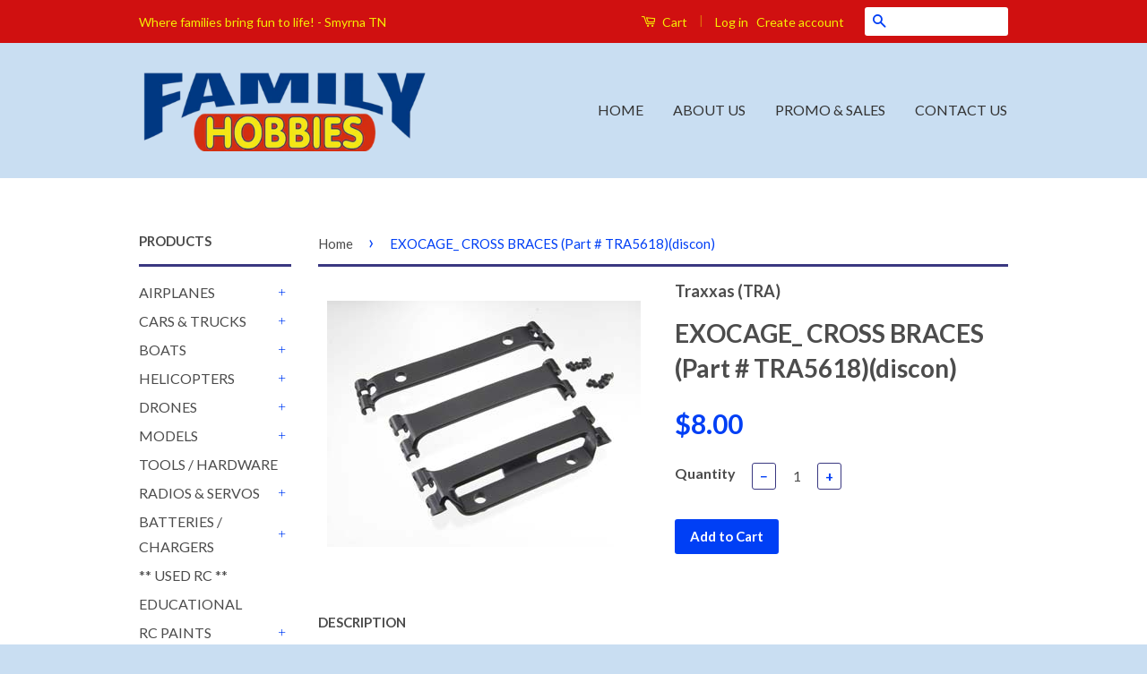

--- FILE ---
content_type: text/html; charset=utf-8
request_url: https://familyhobbies.net/products/exocage_-cross-braces-part-tra5618
body_size: 21070
content:
<!doctype html>
<!--[if lt IE 7]><html class="no-js lt-ie9 lt-ie8 lt-ie7" lang="en"> <![endif]-->
<!--[if IE 7]><html class="no-js lt-ie9 lt-ie8" lang="en"> <![endif]-->
<!--[if IE 8]><html class="no-js lt-ie9" lang="en"> <![endif]-->
<!--[if IE 9 ]><html class="ie9 no-js"> <![endif]-->
<!--[if (gt IE 9)|!(IE)]><!--> <html class="no-js"> <!--<![endif]-->
<head>

  <!-- Basic page needs ================================================== -->
  <meta charset="utf-8">
  <meta http-equiv="X-UA-Compatible" content="IE=edge,chrome=1">

  
  <link rel="shortcut icon" href="//familyhobbies.net/cdn/shop/t/2/assets/favicon.png?v=59174191309852577551476730746" type="image/png" />
  

  <!-- Title and description ================================================== -->
  <title>
  EXOCAGE_ CROSS BRACES (Part # TRA5618)(discon) &ndash; Family Hobbies
  </title>

  
  <meta name="description" content="These are the ExoCage Crossbraces for use on the Traxxas Summit Truck RTR FEATURES: Nylon construction Black in color INCLUDES: Three Crossbraces Twelve 3x6mm Buttonhead Cap Screws Instruction sheet REQUIRES: Installation on the ExoCage">
  

  <!-- Social Meta Tags ================================================== -->
  

  <meta property="og:type" content="product">
  <meta property="og:title" content="EXOCAGE_ CROSS BRACES (Part # TRA5618)(discon)">
  <meta property="og:url" content="https://familyhobbies.net/products/exocage_-cross-braces-part-tra5618">
  
  <meta property="og:image" content="http://familyhobbies.net/cdn/shop/products/160e4abf9ae3d35bc6826b2962634570_grande.jpg?v=1683903573">
  <meta property="og:image:secure_url" content="https://familyhobbies.net/cdn/shop/products/160e4abf9ae3d35bc6826b2962634570_grande.jpg?v=1683903573">
  
  <meta property="og:price:amount" content="8.00">
  <meta property="og:price:currency" content="USD">



  <meta property="og:description" content="These are the ExoCage Crossbraces for use on the Traxxas Summit Truck RTR FEATURES: Nylon construction Black in color INCLUDES: Three Crossbraces Twelve 3x6mm Buttonhead Cap Screws Instruction sheet REQUIRES: Installation on the ExoCage">


<meta property="og:site_name" content="Family Hobbies">




  <meta name="twitter:card" content="summary">



  <meta name="twitter:title" content="EXOCAGE_ CROSS BRACES (Part # TRA5618)(discon)">
  <meta name="twitter:description" content="            These are the ExoCage Crossbraces for use on the                  
                   Traxxas Summit Truck RTR                                    
                                         ">
  <meta name="twitter:image" content="https://familyhobbies.net/cdn/shop/products/160e4abf9ae3d35bc6826b2962634570_large.jpg?v=1683903573">
  <meta name="twitter:image:width" content="480">
  <meta name="twitter:image:height" content="480">



  <!-- Helpers ================================================== -->
  <link rel="canonical" href="https://familyhobbies.net/products/exocage_-cross-braces-part-tra5618">
  <meta name="viewport" content="width=device-width,initial-scale=1">
  <meta name="theme-color" content="#003ff5">

  
  <!-- Ajaxify Cart Plugin ================================================== -->
  <link href="//familyhobbies.net/cdn/shop/t/2/assets/ajaxify.scss.css?v=105242619091728741091478725497" rel="stylesheet" type="text/css" media="all" />
  

  <!-- CSS ================================================== -->
  <link href="//familyhobbies.net/cdn/shop/t/2/assets/timber.scss.css?v=33206499616752717621728054409" rel="stylesheet" type="text/css" media="all" />
  <link href="//familyhobbies.net/cdn/shop/t/2/assets/theme.scss.css?v=135864632909737258641728054409" rel="stylesheet" type="text/css" media="all" />

  
  
  
  <link href="//fonts.googleapis.com/css?family=Lato:400,700" rel="stylesheet" type="text/css" media="all" />


  



  <!-- Header hook for plugins ================================================== -->
  <script>window.performance && window.performance.mark && window.performance.mark('shopify.content_for_header.start');</script><meta name="facebook-domain-verification" content="3phw7vk38u256nw56pax5kaucruut5">
<meta name="facebook-domain-verification" content="vqp3mq033edo8dedkxvbg0yhn9ttzz">
<meta name="google-site-verification" content="jZHqWOWq92cqRwhvFsDo09uFXnOrOdUlWnSztrgyTKQ">
<meta id="shopify-digital-wallet" name="shopify-digital-wallet" content="/15473239/digital_wallets/dialog">
<meta name="shopify-checkout-api-token" content="39f6231feacee367f06364fa35e7fcd9">
<meta id="in-context-paypal-metadata" data-shop-id="15473239" data-venmo-supported="false" data-environment="production" data-locale="en_US" data-paypal-v4="true" data-currency="USD">
<link rel="alternate" type="application/json+oembed" href="https://familyhobbies.net/products/exocage_-cross-braces-part-tra5618.oembed">
<script async="async" src="/checkouts/internal/preloads.js?locale=en-US"></script>
<link rel="preconnect" href="https://shop.app" crossorigin="anonymous">
<script async="async" src="https://shop.app/checkouts/internal/preloads.js?locale=en-US&shop_id=15473239" crossorigin="anonymous"></script>
<script id="apple-pay-shop-capabilities" type="application/json">{"shopId":15473239,"countryCode":"US","currencyCode":"USD","merchantCapabilities":["supports3DS"],"merchantId":"gid:\/\/shopify\/Shop\/15473239","merchantName":"Family Hobbies","requiredBillingContactFields":["postalAddress","email"],"requiredShippingContactFields":["postalAddress","email"],"shippingType":"shipping","supportedNetworks":["visa","masterCard","amex","discover","elo","jcb"],"total":{"type":"pending","label":"Family Hobbies","amount":"1.00"},"shopifyPaymentsEnabled":true,"supportsSubscriptions":true}</script>
<script id="shopify-features" type="application/json">{"accessToken":"39f6231feacee367f06364fa35e7fcd9","betas":["rich-media-storefront-analytics"],"domain":"familyhobbies.net","predictiveSearch":true,"shopId":15473239,"locale":"en"}</script>
<script>var Shopify = Shopify || {};
Shopify.shop = "familyhobbies.myshopify.com";
Shopify.locale = "en";
Shopify.currency = {"active":"USD","rate":"1.0"};
Shopify.country = "US";
Shopify.theme = {"name":"Classic","id":148863753,"schema_name":null,"schema_version":null,"theme_store_id":721,"role":"main"};
Shopify.theme.handle = "null";
Shopify.theme.style = {"id":null,"handle":null};
Shopify.cdnHost = "familyhobbies.net/cdn";
Shopify.routes = Shopify.routes || {};
Shopify.routes.root = "/";</script>
<script type="module">!function(o){(o.Shopify=o.Shopify||{}).modules=!0}(window);</script>
<script>!function(o){function n(){var o=[];function n(){o.push(Array.prototype.slice.apply(arguments))}return n.q=o,n}var t=o.Shopify=o.Shopify||{};t.loadFeatures=n(),t.autoloadFeatures=n()}(window);</script>
<script>
  window.ShopifyPay = window.ShopifyPay || {};
  window.ShopifyPay.apiHost = "shop.app\/pay";
  window.ShopifyPay.redirectState = null;
</script>
<script id="shop-js-analytics" type="application/json">{"pageType":"product"}</script>
<script defer="defer" async type="module" src="//familyhobbies.net/cdn/shopifycloud/shop-js/modules/v2/client.init-shop-cart-sync_BT-GjEfc.en.esm.js"></script>
<script defer="defer" async type="module" src="//familyhobbies.net/cdn/shopifycloud/shop-js/modules/v2/chunk.common_D58fp_Oc.esm.js"></script>
<script defer="defer" async type="module" src="//familyhobbies.net/cdn/shopifycloud/shop-js/modules/v2/chunk.modal_xMitdFEc.esm.js"></script>
<script type="module">
  await import("//familyhobbies.net/cdn/shopifycloud/shop-js/modules/v2/client.init-shop-cart-sync_BT-GjEfc.en.esm.js");
await import("//familyhobbies.net/cdn/shopifycloud/shop-js/modules/v2/chunk.common_D58fp_Oc.esm.js");
await import("//familyhobbies.net/cdn/shopifycloud/shop-js/modules/v2/chunk.modal_xMitdFEc.esm.js");

  window.Shopify.SignInWithShop?.initShopCartSync?.({"fedCMEnabled":true,"windoidEnabled":true});

</script>
<script>
  window.Shopify = window.Shopify || {};
  if (!window.Shopify.featureAssets) window.Shopify.featureAssets = {};
  window.Shopify.featureAssets['shop-js'] = {"shop-cart-sync":["modules/v2/client.shop-cart-sync_DZOKe7Ll.en.esm.js","modules/v2/chunk.common_D58fp_Oc.esm.js","modules/v2/chunk.modal_xMitdFEc.esm.js"],"init-fed-cm":["modules/v2/client.init-fed-cm_B6oLuCjv.en.esm.js","modules/v2/chunk.common_D58fp_Oc.esm.js","modules/v2/chunk.modal_xMitdFEc.esm.js"],"shop-cash-offers":["modules/v2/client.shop-cash-offers_D2sdYoxE.en.esm.js","modules/v2/chunk.common_D58fp_Oc.esm.js","modules/v2/chunk.modal_xMitdFEc.esm.js"],"shop-login-button":["modules/v2/client.shop-login-button_QeVjl5Y3.en.esm.js","modules/v2/chunk.common_D58fp_Oc.esm.js","modules/v2/chunk.modal_xMitdFEc.esm.js"],"pay-button":["modules/v2/client.pay-button_DXTOsIq6.en.esm.js","modules/v2/chunk.common_D58fp_Oc.esm.js","modules/v2/chunk.modal_xMitdFEc.esm.js"],"shop-button":["modules/v2/client.shop-button_DQZHx9pm.en.esm.js","modules/v2/chunk.common_D58fp_Oc.esm.js","modules/v2/chunk.modal_xMitdFEc.esm.js"],"avatar":["modules/v2/client.avatar_BTnouDA3.en.esm.js"],"init-windoid":["modules/v2/client.init-windoid_CR1B-cfM.en.esm.js","modules/v2/chunk.common_D58fp_Oc.esm.js","modules/v2/chunk.modal_xMitdFEc.esm.js"],"init-shop-for-new-customer-accounts":["modules/v2/client.init-shop-for-new-customer-accounts_C_vY_xzh.en.esm.js","modules/v2/client.shop-login-button_QeVjl5Y3.en.esm.js","modules/v2/chunk.common_D58fp_Oc.esm.js","modules/v2/chunk.modal_xMitdFEc.esm.js"],"init-shop-email-lookup-coordinator":["modules/v2/client.init-shop-email-lookup-coordinator_BI7n9ZSv.en.esm.js","modules/v2/chunk.common_D58fp_Oc.esm.js","modules/v2/chunk.modal_xMitdFEc.esm.js"],"init-shop-cart-sync":["modules/v2/client.init-shop-cart-sync_BT-GjEfc.en.esm.js","modules/v2/chunk.common_D58fp_Oc.esm.js","modules/v2/chunk.modal_xMitdFEc.esm.js"],"shop-toast-manager":["modules/v2/client.shop-toast-manager_DiYdP3xc.en.esm.js","modules/v2/chunk.common_D58fp_Oc.esm.js","modules/v2/chunk.modal_xMitdFEc.esm.js"],"init-customer-accounts":["modules/v2/client.init-customer-accounts_D9ZNqS-Q.en.esm.js","modules/v2/client.shop-login-button_QeVjl5Y3.en.esm.js","modules/v2/chunk.common_D58fp_Oc.esm.js","modules/v2/chunk.modal_xMitdFEc.esm.js"],"init-customer-accounts-sign-up":["modules/v2/client.init-customer-accounts-sign-up_iGw4briv.en.esm.js","modules/v2/client.shop-login-button_QeVjl5Y3.en.esm.js","modules/v2/chunk.common_D58fp_Oc.esm.js","modules/v2/chunk.modal_xMitdFEc.esm.js"],"shop-follow-button":["modules/v2/client.shop-follow-button_CqMgW2wH.en.esm.js","modules/v2/chunk.common_D58fp_Oc.esm.js","modules/v2/chunk.modal_xMitdFEc.esm.js"],"checkout-modal":["modules/v2/client.checkout-modal_xHeaAweL.en.esm.js","modules/v2/chunk.common_D58fp_Oc.esm.js","modules/v2/chunk.modal_xMitdFEc.esm.js"],"shop-login":["modules/v2/client.shop-login_D91U-Q7h.en.esm.js","modules/v2/chunk.common_D58fp_Oc.esm.js","modules/v2/chunk.modal_xMitdFEc.esm.js"],"lead-capture":["modules/v2/client.lead-capture_BJmE1dJe.en.esm.js","modules/v2/chunk.common_D58fp_Oc.esm.js","modules/v2/chunk.modal_xMitdFEc.esm.js"],"payment-terms":["modules/v2/client.payment-terms_Ci9AEqFq.en.esm.js","modules/v2/chunk.common_D58fp_Oc.esm.js","modules/v2/chunk.modal_xMitdFEc.esm.js"]};
</script>
<script id="__st">var __st={"a":15473239,"offset":-21600,"reqid":"df55f536-d32f-4f4b-9fcc-2e056878dc9d-1769046068","pageurl":"familyhobbies.net\/products\/exocage_-cross-braces-part-tra5618","u":"a7f77b7f641f","p":"product","rtyp":"product","rid":8138663369};</script>
<script>window.ShopifyPaypalV4VisibilityTracking = true;</script>
<script id="captcha-bootstrap">!function(){'use strict';const t='contact',e='account',n='new_comment',o=[[t,t],['blogs',n],['comments',n],[t,'customer']],c=[[e,'customer_login'],[e,'guest_login'],[e,'recover_customer_password'],[e,'create_customer']],r=t=>t.map((([t,e])=>`form[action*='/${t}']:not([data-nocaptcha='true']) input[name='form_type'][value='${e}']`)).join(','),a=t=>()=>t?[...document.querySelectorAll(t)].map((t=>t.form)):[];function s(){const t=[...o],e=r(t);return a(e)}const i='password',u='form_key',d=['recaptcha-v3-token','g-recaptcha-response','h-captcha-response',i],f=()=>{try{return window.sessionStorage}catch{return}},m='__shopify_v',_=t=>t.elements[u];function p(t,e,n=!1){try{const o=window.sessionStorage,c=JSON.parse(o.getItem(e)),{data:r}=function(t){const{data:e,action:n}=t;return t[m]||n?{data:e,action:n}:{data:t,action:n}}(c);for(const[e,n]of Object.entries(r))t.elements[e]&&(t.elements[e].value=n);n&&o.removeItem(e)}catch(o){console.error('form repopulation failed',{error:o})}}const l='form_type',E='cptcha';function T(t){t.dataset[E]=!0}const w=window,h=w.document,L='Shopify',v='ce_forms',y='captcha';let A=!1;((t,e)=>{const n=(g='f06e6c50-85a8-45c8-87d0-21a2b65856fe',I='https://cdn.shopify.com/shopifycloud/storefront-forms-hcaptcha/ce_storefront_forms_captcha_hcaptcha.v1.5.2.iife.js',D={infoText:'Protected by hCaptcha',privacyText:'Privacy',termsText:'Terms'},(t,e,n)=>{const o=w[L][v],c=o.bindForm;if(c)return c(t,g,e,D).then(n);var r;o.q.push([[t,g,e,D],n]),r=I,A||(h.body.append(Object.assign(h.createElement('script'),{id:'captcha-provider',async:!0,src:r})),A=!0)});var g,I,D;w[L]=w[L]||{},w[L][v]=w[L][v]||{},w[L][v].q=[],w[L][y]=w[L][y]||{},w[L][y].protect=function(t,e){n(t,void 0,e),T(t)},Object.freeze(w[L][y]),function(t,e,n,w,h,L){const[v,y,A,g]=function(t,e,n){const i=e?o:[],u=t?c:[],d=[...i,...u],f=r(d),m=r(i),_=r(d.filter((([t,e])=>n.includes(e))));return[a(f),a(m),a(_),s()]}(w,h,L),I=t=>{const e=t.target;return e instanceof HTMLFormElement?e:e&&e.form},D=t=>v().includes(t);t.addEventListener('submit',(t=>{const e=I(t);if(!e)return;const n=D(e)&&!e.dataset.hcaptchaBound&&!e.dataset.recaptchaBound,o=_(e),c=g().includes(e)&&(!o||!o.value);(n||c)&&t.preventDefault(),c&&!n&&(function(t){try{if(!f())return;!function(t){const e=f();if(!e)return;const n=_(t);if(!n)return;const o=n.value;o&&e.removeItem(o)}(t);const e=Array.from(Array(32),(()=>Math.random().toString(36)[2])).join('');!function(t,e){_(t)||t.append(Object.assign(document.createElement('input'),{type:'hidden',name:u})),t.elements[u].value=e}(t,e),function(t,e){const n=f();if(!n)return;const o=[...t.querySelectorAll(`input[type='${i}']`)].map((({name:t})=>t)),c=[...d,...o],r={};for(const[a,s]of new FormData(t).entries())c.includes(a)||(r[a]=s);n.setItem(e,JSON.stringify({[m]:1,action:t.action,data:r}))}(t,e)}catch(e){console.error('failed to persist form',e)}}(e),e.submit())}));const S=(t,e)=>{t&&!t.dataset[E]&&(n(t,e.some((e=>e===t))),T(t))};for(const o of['focusin','change'])t.addEventListener(o,(t=>{const e=I(t);D(e)&&S(e,y())}));const B=e.get('form_key'),M=e.get(l),P=B&&M;t.addEventListener('DOMContentLoaded',(()=>{const t=y();if(P)for(const e of t)e.elements[l].value===M&&p(e,B);[...new Set([...A(),...v().filter((t=>'true'===t.dataset.shopifyCaptcha))])].forEach((e=>S(e,t)))}))}(h,new URLSearchParams(w.location.search),n,t,e,['guest_login'])})(!0,!0)}();</script>
<script integrity="sha256-4kQ18oKyAcykRKYeNunJcIwy7WH5gtpwJnB7kiuLZ1E=" data-source-attribution="shopify.loadfeatures" defer="defer" src="//familyhobbies.net/cdn/shopifycloud/storefront/assets/storefront/load_feature-a0a9edcb.js" crossorigin="anonymous"></script>
<script crossorigin="anonymous" defer="defer" src="//familyhobbies.net/cdn/shopifycloud/storefront/assets/shopify_pay/storefront-65b4c6d7.js?v=20250812"></script>
<script data-source-attribution="shopify.dynamic_checkout.dynamic.init">var Shopify=Shopify||{};Shopify.PaymentButton=Shopify.PaymentButton||{isStorefrontPortableWallets:!0,init:function(){window.Shopify.PaymentButton.init=function(){};var t=document.createElement("script");t.src="https://familyhobbies.net/cdn/shopifycloud/portable-wallets/latest/portable-wallets.en.js",t.type="module",document.head.appendChild(t)}};
</script>
<script data-source-attribution="shopify.dynamic_checkout.buyer_consent">
  function portableWalletsHideBuyerConsent(e){var t=document.getElementById("shopify-buyer-consent"),n=document.getElementById("shopify-subscription-policy-button");t&&n&&(t.classList.add("hidden"),t.setAttribute("aria-hidden","true"),n.removeEventListener("click",e))}function portableWalletsShowBuyerConsent(e){var t=document.getElementById("shopify-buyer-consent"),n=document.getElementById("shopify-subscription-policy-button");t&&n&&(t.classList.remove("hidden"),t.removeAttribute("aria-hidden"),n.addEventListener("click",e))}window.Shopify?.PaymentButton&&(window.Shopify.PaymentButton.hideBuyerConsent=portableWalletsHideBuyerConsent,window.Shopify.PaymentButton.showBuyerConsent=portableWalletsShowBuyerConsent);
</script>
<script data-source-attribution="shopify.dynamic_checkout.cart.bootstrap">document.addEventListener("DOMContentLoaded",(function(){function t(){return document.querySelector("shopify-accelerated-checkout-cart, shopify-accelerated-checkout")}if(t())Shopify.PaymentButton.init();else{new MutationObserver((function(e,n){t()&&(Shopify.PaymentButton.init(),n.disconnect())})).observe(document.body,{childList:!0,subtree:!0})}}));
</script>
<link id="shopify-accelerated-checkout-styles" rel="stylesheet" media="screen" href="https://familyhobbies.net/cdn/shopifycloud/portable-wallets/latest/accelerated-checkout-backwards-compat.css" crossorigin="anonymous">
<style id="shopify-accelerated-checkout-cart">
        #shopify-buyer-consent {
  margin-top: 1em;
  display: inline-block;
  width: 100%;
}

#shopify-buyer-consent.hidden {
  display: none;
}

#shopify-subscription-policy-button {
  background: none;
  border: none;
  padding: 0;
  text-decoration: underline;
  font-size: inherit;
  cursor: pointer;
}

#shopify-subscription-policy-button::before {
  box-shadow: none;
}

      </style>

<script>window.performance && window.performance.mark && window.performance.mark('shopify.content_for_header.end');</script>

  

<!--[if lt IE 9]>
<script src="//cdnjs.cloudflare.com/ajax/libs/html5shiv/3.7.2/html5shiv.min.js" type="text/javascript"></script>
<script src="//familyhobbies.net/cdn/shop/t/2/assets/respond.min.js?v=52248677837542619231476722955" type="text/javascript"></script>
<link href="//familyhobbies.net/cdn/shop/t/2/assets/respond-proxy.html" id="respond-proxy" rel="respond-proxy" />
<link href="//familyhobbies.net/search?q=607bbad9f5e998d64365d5dc5a0703ec" id="respond-redirect" rel="respond-redirect" />
<script src="//familyhobbies.net/search?q=607bbad9f5e998d64365d5dc5a0703ec" type="text/javascript"></script>
<![endif]-->



  <script src="//ajax.googleapis.com/ajax/libs/jquery/1.11.0/jquery.min.js" type="text/javascript"></script>
  <script src="//familyhobbies.net/cdn/shop/t/2/assets/modernizr.min.js?v=26620055551102246001476722955" type="text/javascript"></script>

  
  

  
<!-- BEGIN app block: shopify://apps/buddha-mega-menu-navigation/blocks/megamenu/dbb4ce56-bf86-4830-9b3d-16efbef51c6f -->
<script>
        var productImageAndPrice = [],
            collectionImages = [],
            articleImages = [],
            mmLivIcons = false,
            mmFlipClock = false,
            mmFixesUseJquery = false,
            mmNumMMI = 11,
            mmSchemaTranslation = {},
            mmMenuStrings =  [] ,
            mmShopLocale = "en",
            mmShopLocaleCollectionsRoute = "/collections",
            mmSchemaDesignJSON = [{"action":"menu-select","value":"categories"},{"action":"design","setting":"vertical_font_size","value":"12px"},{"action":"design","setting":"vertical_link_hover_color","value":"#a10d0d"},{"action":"design","setting":"link_hover_color","value":"#a10d0d"},{"action":"design","setting":"button_background_hover_color","value":"#0d8781"},{"action":"design","setting":"button_background_color","value":"#0da19a"},{"action":"design","setting":"link_color","value":"#4e4e4e"},{"action":"design","setting":"background_hover_color","value":"#f9f9f9"},{"action":"design","setting":"background_color","value":"#ffffff"},{"action":"design","setting":"button_text_hover_color","value":"#ffffff"},{"action":"design","setting":"button_text_color","value":"#ffffff"},{"action":"design","setting":"text_color","value":"#222222"},{"action":"design","setting":"vertical_link_color","value":"#4e4e4e"},{"action":"design","setting":"font_size","value":"11px"},{"action":"design","setting":"vertical_text_color","value":"#293ca8"}],
            mmDomChangeSkipUl = "",
            buddhaMegaMenuShop = "familyhobbies.myshopify.com",
            mmWireframeCompression = "0",
            mmExtensionAssetUrl = "https://cdn.shopify.com/extensions/019abe06-4a3f-7763-88da-170e1b54169b/mega-menu-151/assets/";var bestSellersHTML = '';var newestProductsHTML = '';/* get link lists api */
        var linkLists={"main-menu" : {"title":"Main menu", "items":["/","/pages/about-us","/collections/black-friday-deals","/pages/contact-us",]},"footer" : {"title":"Footer menu", "items":["/search","/pages/about-us","/pages/general-terms-conditions","/pages/shipping-returns","/pages/customer-support-faq","/pages/contact-us",]},"products" : {"title":"Products", "items":["/collections/airplanes","/collections/cars-trucks","/collections/boats","/collections/helicopters","/collections/drones-multirotor","/collections/models","/collections/misc-tools-hardware","/collections/radios-servos","/collections/batteries-chargers","/collections/used-products","/collections/educational","/collections/rc-paint","/collections/rockets",]},"local-pages" : {"title":"Local Clubs and Events", "items":["/pages/local-calendar","/pages/local-rc-clubs","http://www.modelaircraft.org/clubsearch.aspx","/pages/family-rewards-club","/pages/family-flyers-indoor-flying",]},"airplanes" : {"title":"Airplanes", "items":["/collections/airplanes","/collections/airplane-field-equipment","/collections/airplane-parts-accessories","/collections/air-fuel-accessories-glow-plugs","/collections/airplane-motors-escs","/collections/airplanes-airplane-parts-accessories-airplane-miscellaneous","/collections/parts-for-all-airplanes","/collections/propellers-accessories","/collections/airplane-workbench-supplies","/collections/building-materials-covering-accessories","/collections/glue-accessories","/collections/tools",]},"online-pages" : {"title":"Online Pages", "items":["/collections/black-friday-deals","/pages/shipping-returns","/pages/used-products",]},"boats" : {"title":"Boats", "items":["/collections/boats","/collections/boats-boat-parts",]},"helicopters" : {"title":"HELICOPTERS", "items":["/collections/helicopters","/collections/helicopter-parts","/collections/helicopters-helicopter-accessories",]},"drones" : {"title":"Drones", "items":["/collections/drones-multirotor","/collections/drone-parts","/collections/helicopters-helicopter-accessories",]},"cars-trucks" : {"title":"Cars &amp; Trucks", "items":["/collections/cars-trucks","/collections/parts-accessories","/collections/bodies","/collections/cars-trucks-car-truck-parts-and-accessories-car-truck-miscellaneous","/collections/engines-escs","/collections/tires-wheels","/collections/workbench-supplies",]},"batteries-chargers" : {"title":"Batteries &amp; Chargers", "items":["/collections/batteries-chargers","/collections/adapters","/collections/connectors",]},"models" : {"title":"Models", "items":["/collections/models","/collections/models-airplane-models","/collections/models-boat-models","/collections/models-car-models","/collections/models-military-models-plastics","/collections/models-motorcycle-models","/collections/models-truck-models","/collections/models-misc-models-plastics","/collections/models-model-paints","/collections/models-model-tools-accessories","/collections/model-related-items",]},"radios-servos" : {"title":"Radios &amp; Servos", "items":["/collections/all-radios-1","/collections/aircraft-radio-systems","/collections/surface-radio-systems","/collections/radio-accessories","/collections/servos-parts-accessories","/collections/simulators",]},"close-out" : {"title":"close-out", "items":["/collections/close-out-helicopters","/collections/close-outs-cars-trucks","/collections/close-outs-airplanes",]},"rc-paints" : {"title":"RC PAINTS", "items":["/collections/rc-paint-decals-masks-etc",]},"trains" : {"title":"Trains", "items":["/collections/train-engines-cars-cabooses","/collections/trains-tracks","/collections/train-buildings","/collections/trains-nature","/collections/train-diorama-supplies","/collections/trains-tools-glue",]},"customer-account-main-menu" : {"title":"Customer account main menu", "items":["/","https://shopify.com/15473239/account/orders?locale=en&amp;region_country=US",]},};/*ENDPARSE*/

        

        /* set product prices *//* get the collection images *//* get the article images *//* customer fixes */
        
        

        var mmWireframe = {"html" : "<li class=\"buddha-menu-item\"  ><a data-href=\"/collections/airplanes\" href=\"/collections/airplanes\" aria-label=\"Airplanes\" data-no-instant=\"\" onclick=\"mmGoToPage(this, event); return false;\"  ><i class=\"mm-icon static fa fa-none\" aria-hidden=\"true\"></i><span class=\"mm-title\">Airplanes</span><i class=\"mm-arrow mm-angle-down\" aria-hidden=\"true\"></i><span class=\"toggle-menu-btn\" style=\"display:none;\" title=\"Toggle menu\" onclick=\"return toggleSubmenu(this)\"><span class=\"mm-arrow-icon\"><span class=\"bar-one\"></span><span class=\"bar-two\"></span></span></span></a><ul class=\"mm-submenu tree  small \"><li data-href=\"/collections/airplane-field-equipment\" href=\"/collections/airplane-field-equipment\" aria-label=\"- Airplane Field Equipment\" data-no-instant=\"\" onclick=\"mmGoToPage(this, event); return false;\"  ><a data-href=\"/collections/airplane-field-equipment\" href=\"/collections/airplane-field-equipment\" aria-label=\"- Airplane Field Equipment\" data-no-instant=\"\" onclick=\"mmGoToPage(this, event); return false;\"  ><span class=\"mm-title\">- Airplane Field Equipment</span></a></li><li data-href=\"/collections/airplane-parts-accessories\" href=\"/collections/airplane-parts-accessories\" aria-label=\"- Airplane Parts & Acc\" data-no-instant=\"\" onclick=\"mmGoToPage(this, event); return false;\"  ><a data-href=\"/collections/airplane-parts-accessories\" href=\"/collections/airplane-parts-accessories\" aria-label=\"- Airplane Parts & Acc\" data-no-instant=\"\" onclick=\"mmGoToPage(this, event); return false;\"  ><span class=\"mm-title\">- Airplane Parts & Acc</span><i class=\"mm-arrow mm-angle-down\" aria-hidden=\"true\"></i><span class=\"toggle-menu-btn\" style=\"display:none;\" title=\"Toggle menu\" onclick=\"return toggleSubmenu(this)\"><span class=\"mm-arrow-icon\"><span class=\"bar-one\"></span><span class=\"bar-two\"></span></span></span></a><ul class=\"mm-submenu tree  small mm-last-level\"><li data-href=\"/collections/propellers-accessories\" href=\"/collections/propellers-accessories\" aria-label=\"Propellers & Acc\" data-no-instant=\"\" onclick=\"mmGoToPage(this, event); return false;\"  ><a data-href=\"/collections/propellers-accessories\" href=\"/collections/propellers-accessories\" aria-label=\"Propellers & Acc\" data-no-instant=\"\" onclick=\"mmGoToPage(this, event); return false;\"  ><span class=\"mm-title\">Propellers & Acc</span></a></li><li data-href=\"/collections/parts-for-all-airplanes\" href=\"/collections/parts-for-all-airplanes\" aria-label=\"Parts for All Airplanes\" data-no-instant=\"\" onclick=\"mmGoToPage(this, event); return false;\"  ><a data-href=\"/collections/parts-for-all-airplanes\" href=\"/collections/parts-for-all-airplanes\" aria-label=\"Parts for All Airplanes\" data-no-instant=\"\" onclick=\"mmGoToPage(this, event); return false;\"  ><span class=\"mm-title\">Parts for All Airplanes</span></a></li><li data-href=\"/collections/air-fuel-access-glow-plugs\" href=\"/collections/air-fuel-access-glow-plugs\" aria-label=\"Air Fuel Acc & Glow Plugs\" data-no-instant=\"\" onclick=\"mmGoToPage(this, event); return false;\"  ><a data-href=\"/collections/air-fuel-access-glow-plugs\" href=\"/collections/air-fuel-access-glow-plugs\" aria-label=\"Air Fuel Acc & Glow Plugs\" data-no-instant=\"\" onclick=\"mmGoToPage(this, event); return false;\"  ><span class=\"mm-title\">Air Fuel Acc & Glow Plugs</span></a></li><li data-href=\"/collections/airplanes-airplane-parts-accessories-airplane-miscellaneous\" href=\"/collections/airplanes-airplane-parts-accessories-airplane-miscellaneous\" aria-label=\"Airplane Misc\" data-no-instant=\"\" onclick=\"mmGoToPage(this, event); return false;\"  ><a data-href=\"/collections/airplanes-airplane-parts-accessories-airplane-miscellaneous\" href=\"/collections/airplanes-airplane-parts-accessories-airplane-miscellaneous\" aria-label=\"Airplane Misc\" data-no-instant=\"\" onclick=\"mmGoToPage(this, event); return false;\"  ><span class=\"mm-title\">Airplane Misc</span></a></li><li data-href=\"/collections/airplanes-airplane-parts-accessories-airplane-engines-parts-esc\" href=\"/collections/airplanes-airplane-parts-accessories-airplane-engines-parts-esc\" aria-label=\"Engines Parts  & ESC\" data-no-instant=\"\" onclick=\"mmGoToPage(this, event); return false;\"  ><a data-href=\"/collections/airplanes-airplane-parts-accessories-airplane-engines-parts-esc\" href=\"/collections/airplanes-airplane-parts-accessories-airplane-engines-parts-esc\" aria-label=\"Engines Parts  & ESC\" data-no-instant=\"\" onclick=\"mmGoToPage(this, event); return false;\"  ><span class=\"mm-title\">Engines Parts  & ESC</span></a></li></ul></li><li data-href=\"/collections/airplane-workbench-supplies\" href=\"/collections/airplane-workbench-supplies\" aria-label=\"- Airplane Workbench Suppl\" data-no-instant=\"\" onclick=\"mmGoToPage(this, event); return false;\"  ><a data-href=\"/collections/airplane-workbench-supplies\" href=\"/collections/airplane-workbench-supplies\" aria-label=\"- Airplane Workbench Suppl\" data-no-instant=\"\" onclick=\"mmGoToPage(this, event); return false;\"  ><span class=\"mm-title\">- Airplane Workbench Suppl</span><i class=\"mm-arrow mm-angle-down\" aria-hidden=\"true\"></i><span class=\"toggle-menu-btn\" style=\"display:none;\" title=\"Toggle menu\" onclick=\"return toggleSubmenu(this)\"><span class=\"mm-arrow-icon\"><span class=\"bar-one\"></span><span class=\"bar-two\"></span></span></span></a><ul class=\"mm-submenu tree  small mm-last-level\"><li data-href=\"/collections/building-materials-covering-accessories\" href=\"/collections/building-materials-covering-accessories\" aria-label=\"Building Mat, Covering & Acc\" data-no-instant=\"\" onclick=\"mmGoToPage(this, event); return false;\"  ><a data-href=\"/collections/building-materials-covering-accessories\" href=\"/collections/building-materials-covering-accessories\" aria-label=\"Building Mat, Covering & Acc\" data-no-instant=\"\" onclick=\"mmGoToPage(this, event); return false;\"  ><span class=\"mm-title\">Building Mat, Covering & Acc</span></a></li><li data-href=\"/collections/glue-accessories\" href=\"/collections/glue-accessories\" aria-label=\"Glue & Acc\" data-no-instant=\"\" onclick=\"mmGoToPage(this, event); return false;\"  ><a data-href=\"/collections/glue-accessories\" href=\"/collections/glue-accessories\" aria-label=\"Glue & Acc\" data-no-instant=\"\" onclick=\"mmGoToPage(this, event); return false;\"  ><span class=\"mm-title\">Glue & Acc</span></a></li><li data-href=\"/collections/tools\" href=\"/collections/tools\" aria-label=\"Tools\" data-no-instant=\"\" onclick=\"mmGoToPage(this, event); return false;\"  ><a data-href=\"/collections/tools\" href=\"/collections/tools\" aria-label=\"Tools\" data-no-instant=\"\" onclick=\"mmGoToPage(this, event); return false;\"  ><span class=\"mm-title\">Tools</span></a></li></ul></li></ul></li><li class=\"buddha-menu-item\"  ><a data-href=\"/collections/boats\" href=\"/collections/boats\" aria-label=\"Boats\" data-no-instant=\"\" onclick=\"mmGoToPage(this, event); return false;\"  ><i class=\"mm-icon static fa fa-none\" aria-hidden=\"true\"></i><span class=\"mm-title\">Boats</span><i class=\"mm-arrow mm-angle-down\" aria-hidden=\"true\"></i><span class=\"toggle-menu-btn\" style=\"display:none;\" title=\"Toggle menu\" onclick=\"return toggleSubmenu(this)\"><span class=\"mm-arrow-icon\"><span class=\"bar-one\"></span><span class=\"bar-two\"></span></span></span></a><ul class=\"mm-submenu tree  small mm-last-level\"><li data-href=\"/collections/boats-boat-parts\" href=\"/collections/boats-boat-parts\" aria-label=\"- Boat Parts\" data-no-instant=\"\" onclick=\"mmGoToPage(this, event); return false;\"  ><a data-href=\"/collections/boats-boat-parts\" href=\"/collections/boats-boat-parts\" aria-label=\"- Boat Parts\" data-no-instant=\"\" onclick=\"mmGoToPage(this, event); return false;\"  ><span class=\"mm-title\">- Boat Parts</span></a></li></ul></li><li class=\"buddha-menu-item\"  ><a data-href=\"/collections/cars-trucks\" href=\"/collections/cars-trucks\" aria-label=\"Cars & Trucks\" data-no-instant=\"\" onclick=\"mmGoToPage(this, event); return false;\"  ><i class=\"mm-icon static fa fa-none\" aria-hidden=\"true\"></i><span class=\"mm-title\">Cars & Trucks</span><i class=\"mm-arrow mm-angle-down\" aria-hidden=\"true\"></i><span class=\"toggle-menu-btn\" style=\"display:none;\" title=\"Toggle menu\" onclick=\"return toggleSubmenu(this)\"><span class=\"mm-arrow-icon\"><span class=\"bar-one\"></span><span class=\"bar-two\"></span></span></span></a><ul class=\"mm-submenu tree  small \"><li data-href=\"/collections/parts-accessories\" href=\"/collections/parts-accessories\" aria-label=\"- Parts & Accessories\" data-no-instant=\"\" onclick=\"mmGoToPage(this, event); return false;\"  ><a data-href=\"/collections/parts-accessories\" href=\"/collections/parts-accessories\" aria-label=\"- Parts & Accessories\" data-no-instant=\"\" onclick=\"mmGoToPage(this, event); return false;\"  ><span class=\"mm-title\">- Parts & Accessories</span><i class=\"mm-arrow mm-angle-down\" aria-hidden=\"true\"></i><span class=\"toggle-menu-btn\" style=\"display:none;\" title=\"Toggle menu\" onclick=\"return toggleSubmenu(this)\"><span class=\"mm-arrow-icon\"><span class=\"bar-one\"></span><span class=\"bar-two\"></span></span></span></a><ul class=\"mm-submenu tree  small mm-last-level\"><li data-href=\"/collections/bodies\" href=\"/collections/bodies\" aria-label=\"Bodies\" data-no-instant=\"\" onclick=\"mmGoToPage(this, event); return false;\"  ><a data-href=\"/collections/bodies\" href=\"/collections/bodies\" aria-label=\"Bodies\" data-no-instant=\"\" onclick=\"mmGoToPage(this, event); return false;\"  ><span class=\"mm-title\">Bodies</span></a></li><li data-href=\"/collections/tires-wheels\" href=\"/collections/tires-wheels\" aria-label=\"Tires & Wheels\" data-no-instant=\"\" onclick=\"mmGoToPage(this, event); return false;\"  ><a data-href=\"/collections/tires-wheels\" href=\"/collections/tires-wheels\" aria-label=\"Tires & Wheels\" data-no-instant=\"\" onclick=\"mmGoToPage(this, event); return false;\"  ><span class=\"mm-title\">Tires & Wheels</span></a></li><li data-href=\"/collections/engines-escs\" href=\"/collections/engines-escs\" aria-label=\"Motors & ESC's\" data-no-instant=\"\" onclick=\"mmGoToPage(this, event); return false;\"  ><a data-href=\"/collections/engines-escs\" href=\"/collections/engines-escs\" aria-label=\"Motors & ESC's\" data-no-instant=\"\" onclick=\"mmGoToPage(this, event); return false;\"  ><span class=\"mm-title\">Motors & ESC's</span></a></li><li data-href=\"/collections/car-truck-misc\" href=\"/collections/car-truck-misc\" aria-label=\"Car & Truck Misc\" data-no-instant=\"\" onclick=\"mmGoToPage(this, event); return false;\"  ><a data-href=\"/collections/car-truck-misc\" href=\"/collections/car-truck-misc\" aria-label=\"Car & Truck Misc\" data-no-instant=\"\" onclick=\"mmGoToPage(this, event); return false;\"  ><span class=\"mm-title\">Car & Truck Misc</span></a></li></ul></li><li data-href=\"/collections/workbench-supplies\" href=\"/collections/workbench-supplies\" aria-label=\"- Workbench Supplies\" data-no-instant=\"\" onclick=\"mmGoToPage(this, event); return false;\"  ><a data-href=\"/collections/workbench-supplies\" href=\"/collections/workbench-supplies\" aria-label=\"- Workbench Supplies\" data-no-instant=\"\" onclick=\"mmGoToPage(this, event); return false;\"  ><span class=\"mm-title\">- Workbench Supplies</span></a></li></ul></li><li class=\"buddha-menu-item\"  ><a data-href=\"/collections/batteries-chargers\" href=\"/collections/batteries-chargers\" aria-label=\"Batteries & Chargers\" data-no-instant=\"\" onclick=\"mmGoToPage(this, event); return false;\"  ><i class=\"mm-icon static fa fa-none\" aria-hidden=\"true\"></i><span class=\"mm-title\">Batteries & Chargers</span><i class=\"mm-arrow mm-angle-down\" aria-hidden=\"true\"></i><span class=\"toggle-menu-btn\" style=\"display:none;\" title=\"Toggle menu\" onclick=\"return toggleSubmenu(this)\"><span class=\"mm-arrow-icon\"><span class=\"bar-one\"></span><span class=\"bar-two\"></span></span></span></a><ul class=\"mm-submenu tree  small mm-last-level\"><li data-href=\"/collections/adapters\" href=\"/collections/adapters\" aria-label=\"- Adapters\" data-no-instant=\"\" onclick=\"mmGoToPage(this, event); return false;\"  ><a data-href=\"/collections/adapters\" href=\"/collections/adapters\" aria-label=\"- Adapters\" data-no-instant=\"\" onclick=\"mmGoToPage(this, event); return false;\"  ><span class=\"mm-title\">- Adapters</span></a></li><li data-href=\"/collections/connectors\" href=\"/collections/connectors\" aria-label=\"- Connectors\" data-no-instant=\"\" onclick=\"mmGoToPage(this, event); return false;\"  ><a data-href=\"/collections/connectors\" href=\"/collections/connectors\" aria-label=\"- Connectors\" data-no-instant=\"\" onclick=\"mmGoToPage(this, event); return false;\"  ><span class=\"mm-title\">- Connectors</span></a></li></ul></li><li class=\"buddha-menu-item\"  ><a data-href=\"/collections/drones-multirotor\" href=\"/collections/drones-multirotor\" aria-label=\"Drones & Multirotor\" data-no-instant=\"\" onclick=\"mmGoToPage(this, event); return false;\"  ><i class=\"mm-icon static fa fa-none\" aria-hidden=\"true\"></i><span class=\"mm-title\">Drones & Multirotor</span><i class=\"mm-arrow mm-angle-down\" aria-hidden=\"true\"></i><span class=\"toggle-menu-btn\" style=\"display:none;\" title=\"Toggle menu\" onclick=\"return toggleSubmenu(this)\"><span class=\"mm-arrow-icon\"><span class=\"bar-one\"></span><span class=\"bar-two\"></span></span></span></a><ul class=\"mm-submenu tree  small mm-last-level\"><li data-href=\"/collections/drone-accessories\" href=\"/collections/drone-accessories\" aria-label=\"- Drone Accessories\" data-no-instant=\"\" onclick=\"mmGoToPage(this, event); return false;\"  ><a data-href=\"/collections/drone-accessories\" href=\"/collections/drone-accessories\" aria-label=\"- Drone Accessories\" data-no-instant=\"\" onclick=\"mmGoToPage(this, event); return false;\"  ><span class=\"mm-title\">- Drone Accessories</span></a></li><li data-href=\"/collections/drone-parts\" href=\"/collections/drone-parts\" aria-label=\"- Drone Parts\" data-no-instant=\"\" onclick=\"mmGoToPage(this, event); return false;\"  ><a data-href=\"/collections/drone-parts\" href=\"/collections/drone-parts\" aria-label=\"- Drone Parts\" data-no-instant=\"\" onclick=\"mmGoToPage(this, event); return false;\"  ><span class=\"mm-title\">- Drone Parts</span></a></li></ul></li><li class=\"buddha-menu-item\"  ><a data-href=\"/collections/helicopters\" href=\"/collections/helicopters\" aria-label=\"Helicopters\" data-no-instant=\"\" onclick=\"mmGoToPage(this, event); return false;\"  ><i class=\"mm-icon static fa fa-none\" aria-hidden=\"true\"></i><span class=\"mm-title\">Helicopters</span><i class=\"mm-arrow mm-angle-down\" aria-hidden=\"true\"></i><span class=\"toggle-menu-btn\" style=\"display:none;\" title=\"Toggle menu\" onclick=\"return toggleSubmenu(this)\"><span class=\"mm-arrow-icon\"><span class=\"bar-one\"></span><span class=\"bar-two\"></span></span></span></a><ul class=\"mm-submenu tree  small mm-last-level\"><li data-href=\"/collections/helicopters-helicopter-accessories\" href=\"/collections/helicopters-helicopter-accessories\" aria-label=\"- Accessories\" data-no-instant=\"\" onclick=\"mmGoToPage(this, event); return false;\"  ><a data-href=\"/collections/helicopters-helicopter-accessories\" href=\"/collections/helicopters-helicopter-accessories\" aria-label=\"- Accessories\" data-no-instant=\"\" onclick=\"mmGoToPage(this, event); return false;\"  ><span class=\"mm-title\">- Accessories</span></a></li><li data-href=\"/collections/helicopters-helicopter-parts\" href=\"/collections/helicopters-helicopter-parts\" aria-label=\"- Parts\" data-no-instant=\"\" onclick=\"mmGoToPage(this, event); return false;\"  ><a data-href=\"/collections/helicopters-helicopter-parts\" href=\"/collections/helicopters-helicopter-parts\" aria-label=\"- Parts\" data-no-instant=\"\" onclick=\"mmGoToPage(this, event); return false;\"  ><span class=\"mm-title\">- Parts</span></a></li></ul></li><li class=\"buddha-menu-item\"  ><a data-href=\"/collections/misc-tools-hardware\" href=\"/collections/misc-tools-hardware\" aria-label=\"Misc Tools / Hardware\" data-no-instant=\"\" onclick=\"mmGoToPage(this, event); return false;\"  ><i class=\"mm-icon static fa fa-none\" aria-hidden=\"true\"></i><span class=\"mm-title\">Misc Tools / Hardware</span></a></li><li class=\"buddha-menu-item\"  ><a data-href=\"/collections/radios-servos\" href=\"/collections/radios-servos\" aria-label=\"Radios & Servos\" data-no-instant=\"\" onclick=\"mmGoToPage(this, event); return false;\"  ><i class=\"mm-icon static fa fa-none\" aria-hidden=\"true\"></i><span class=\"mm-title\">Radios & Servos</span></a></li><li class=\"buddha-menu-item\"  ><a data-href=\"/collections/models\" href=\"/collections/models\" aria-label=\"Models\" data-no-instant=\"\" onclick=\"mmGoToPage(this, event); return false;\"  ><i class=\"mm-icon static fa fa-none\" aria-hidden=\"true\"></i><span class=\"mm-title\">Models</span><i class=\"mm-arrow mm-angle-down\" aria-hidden=\"true\"></i><span class=\"toggle-menu-btn\" style=\"display:none;\" title=\"Toggle menu\" onclick=\"return toggleSubmenu(this)\"><span class=\"mm-arrow-icon\"><span class=\"bar-one\"></span><span class=\"bar-two\"></span></span></span></a><ul class=\"mm-submenu tree  small mm-last-level\"><li data-href=\"/collections/models-airplane-models\" href=\"/collections/models-airplane-models\" aria-label=\"- Airplane Models\" data-no-instant=\"\" onclick=\"mmGoToPage(this, event); return false;\"  ><a data-href=\"/collections/models-airplane-models\" href=\"/collections/models-airplane-models\" aria-label=\"- Airplane Models\" data-no-instant=\"\" onclick=\"mmGoToPage(this, event); return false;\"  ><span class=\"mm-title\">- Airplane Models</span></a></li><li data-href=\"/collections/models-boat-models\" href=\"/collections/models-boat-models\" aria-label=\"- Boat Models\" data-no-instant=\"\" onclick=\"mmGoToPage(this, event); return false;\"  ><a data-href=\"/collections/models-boat-models\" href=\"/collections/models-boat-models\" aria-label=\"- Boat Models\" data-no-instant=\"\" onclick=\"mmGoToPage(this, event); return false;\"  ><span class=\"mm-title\">- Boat Models</span></a></li><li data-href=\"/collections/models-car-models\" href=\"/collections/models-car-models\" aria-label=\"- Car Models\" data-no-instant=\"\" onclick=\"mmGoToPage(this, event); return false;\"  ><a data-href=\"/collections/models-car-models\" href=\"/collections/models-car-models\" aria-label=\"- Car Models\" data-no-instant=\"\" onclick=\"mmGoToPage(this, event); return false;\"  ><span class=\"mm-title\">- Car Models</span></a></li><li data-href=\"/collections/models-military-models-plastics\" href=\"/collections/models-military-models-plastics\" aria-label=\"- Military Models  / Plastics\" data-no-instant=\"\" onclick=\"mmGoToPage(this, event); return false;\"  ><a data-href=\"/collections/models-military-models-plastics\" href=\"/collections/models-military-models-plastics\" aria-label=\"- Military Models  / Plastics\" data-no-instant=\"\" onclick=\"mmGoToPage(this, event); return false;\"  ><span class=\"mm-title\">- Military Models  / Plastics</span></a></li><li data-href=\"/collections/models-misc-models-plastics\" href=\"/collections/models-misc-models-plastics\" aria-label=\"- Misc Models  / Plastics\" data-no-instant=\"\" onclick=\"mmGoToPage(this, event); return false;\"  ><a data-href=\"/collections/models-misc-models-plastics\" href=\"/collections/models-misc-models-plastics\" aria-label=\"- Misc Models  / Plastics\" data-no-instant=\"\" onclick=\"mmGoToPage(this, event); return false;\"  ><span class=\"mm-title\">- Misc Models  / Plastics</span></a></li><li data-href=\"/collections/models-motorcycle-models\" href=\"/collections/models-motorcycle-models\" aria-label=\"- Motorcycle Models\" data-no-instant=\"\" onclick=\"mmGoToPage(this, event); return false;\"  ><a data-href=\"/collections/models-motorcycle-models\" href=\"/collections/models-motorcycle-models\" aria-label=\"- Motorcycle Models\" data-no-instant=\"\" onclick=\"mmGoToPage(this, event); return false;\"  ><span class=\"mm-title\">- Motorcycle Models</span></a></li><li data-href=\"/collections/models-truck-models\" href=\"/collections/models-truck-models\" aria-label=\"- Truck Models\" data-no-instant=\"\" onclick=\"mmGoToPage(this, event); return false;\"  ><a data-href=\"/collections/models-truck-models\" href=\"/collections/models-truck-models\" aria-label=\"- Truck Models\" data-no-instant=\"\" onclick=\"mmGoToPage(this, event); return false;\"  ><span class=\"mm-title\">- Truck Models</span></a></li><li data-href=\"/collections/models-model-paints\" href=\"/collections/models-model-paints\" aria-label=\"* Model Paints\" data-no-instant=\"\" onclick=\"mmGoToPage(this, event); return false;\"  ><a data-href=\"/collections/models-model-paints\" href=\"/collections/models-model-paints\" aria-label=\"* Model Paints\" data-no-instant=\"\" onclick=\"mmGoToPage(this, event); return false;\"  ><span class=\"mm-title\">* Model Paints</span></a></li><li data-href=\"/collections/models-model-tools-accessories\" href=\"/collections/models-model-tools-accessories\" aria-label=\"* Model Tools  Accessories\" data-no-instant=\"\" onclick=\"mmGoToPage(this, event); return false;\"  ><a data-href=\"/collections/models-model-tools-accessories\" href=\"/collections/models-model-tools-accessories\" aria-label=\"* Model Tools  Accessories\" data-no-instant=\"\" onclick=\"mmGoToPage(this, event); return false;\"  ><span class=\"mm-title\">* Model Tools  Accessories</span></a></li></ul></li><li class=\"buddha-menu-item\"  ><a data-href=\"/collections/used-products\" href=\"/collections/used-products\" aria-label=\"Used Products\" data-no-instant=\"\" onclick=\"mmGoToPage(this, event); return false;\"  ><i class=\"mm-icon static fa fa-paper-plane\" aria-hidden=\"true\"></i><span class=\"mm-title\">Used Products</span></a></li><li class=\"buddha-menu-item\"  ><a data-href=\"/collections/sale-items\" href=\"/collections/sale-items\" aria-label=\"Sale Items\" data-no-instant=\"\" onclick=\"mmGoToPage(this, event); return false;\"  ><i class=\"mm-icon static fa fa-certificate\" aria-hidden=\"true\"></i><span class=\"mm-title\">Sale Items</span></a></li>" };

        function mmLoadJS(file, async = true) {
            let script = document.createElement("script");
            script.setAttribute("src", file);
            script.setAttribute("data-no-instant", "");
            script.setAttribute("type", "text/javascript");
            script.setAttribute("async", async);
            document.head.appendChild(script);
        }
        function mmLoadCSS(file) {  
            var style = document.createElement('link');
            style.href = file;
            style.type = 'text/css';
            style.rel = 'stylesheet';
            document.head.append(style); 
        }
              
        var mmDisableWhenResIsLowerThan = '';
        var mmLoadResources = (mmDisableWhenResIsLowerThan == '' || mmDisableWhenResIsLowerThan == 0 || (mmDisableWhenResIsLowerThan > 0 && window.innerWidth>=mmDisableWhenResIsLowerThan));
        if (mmLoadResources) {
            /* load resources via js injection */
            mmLoadJS("https://cdn.shopify.com/extensions/019abe06-4a3f-7763-88da-170e1b54169b/mega-menu-151/assets/buddha-megamenu.js");
            
            mmLoadCSS("https://cdn.shopify.com/extensions/019abe06-4a3f-7763-88da-170e1b54169b/mega-menu-151/assets/buddha-megamenu2.css");}
    </script><!-- HIDE ORIGINAL MENU --><!-- use menu search algorithm to hide original menu -->
        <style> .buddha-disabled-menu { visibility: hidden !important; } </style>
        <script>
            function mmHideOriginalMenu() {
                var menu = "categories";
                var links = [];
                if (typeof linkLists[menu] !== "undefined")
                    links = linkLists[menu].items;
                
                if (menu!="none" && links.length>0) {
                    var elements = document.querySelectorAll("ul,nav");
                    for (var el=0; el<elements.length; el++) {
                        var elementFits = 0;
                        var children = elements[el].children;
                        for (var i=0; i<children.length; i++) {
                            if (children[i].nodeName == "LI") {
                                var li = children[i], href = null;
                                var a = li.querySelector("a");
                                if (a) href = a.getAttribute("href");
                                if (href == null || (href != null && (href.substr(0,1) == "#" || href==""))){
                                    var a2 = li.querySelector((!!document.documentMode) ? "* + a" : "a:nth-child(2)");
                                    if (a2) {
                                        href = a2.getAttribute("href");
                                        a = a2;
                                    }
                                }
                                if (href == null || (href != null && (href.substr(0,1) == "#" || href==""))) {
                                    var a2 = li.querySelector("a>a");
                                    if (a2) {
                                        href = a2.getAttribute("href");
                                        a = a2;
                                    }
                                }
                            
                                if (links[elementFits]!=undefined && href==links[elementFits]) {
                                    elementFits++;
                                } else if (elementFits>0 && elementFits!=links.length) {
                                    elementFits = 0;
                                    if (href==links[0]) {
                                    elementFits = 1;
                                    }
                                }
                            }
                        }
                        if (elementFits>0 && elementFits==links.length) {
                            elements[el].classList.add("buddha-disabled-menu");
                        }
                    }
                }
            }

            mmHideOriginalMenu();
            var hideOriginalMenuInterval = setInterval(mmHideOriginalMenu, 100);
            
            setTimeout(function(){
                var elements  = document.querySelectorAll(".buddha-disabled-menu");
                for (var i=0; i<elements.length; i++) {
                    elements[i].classList.remove("buddha-disabled-menu");
                }
                clearInterval(hideOriginalMenuInterval);
            },10000);
        </script>
<!-- END app block --><link href="https://monorail-edge.shopifysvc.com" rel="dns-prefetch">
<script>(function(){if ("sendBeacon" in navigator && "performance" in window) {try {var session_token_from_headers = performance.getEntriesByType('navigation')[0].serverTiming.find(x => x.name == '_s').description;} catch {var session_token_from_headers = undefined;}var session_cookie_matches = document.cookie.match(/_shopify_s=([^;]*)/);var session_token_from_cookie = session_cookie_matches && session_cookie_matches.length === 2 ? session_cookie_matches[1] : "";var session_token = session_token_from_headers || session_token_from_cookie || "";function handle_abandonment_event(e) {var entries = performance.getEntries().filter(function(entry) {return /monorail-edge.shopifysvc.com/.test(entry.name);});if (!window.abandonment_tracked && entries.length === 0) {window.abandonment_tracked = true;var currentMs = Date.now();var navigation_start = performance.timing.navigationStart;var payload = {shop_id: 15473239,url: window.location.href,navigation_start,duration: currentMs - navigation_start,session_token,page_type: "product"};window.navigator.sendBeacon("https://monorail-edge.shopifysvc.com/v1/produce", JSON.stringify({schema_id: "online_store_buyer_site_abandonment/1.1",payload: payload,metadata: {event_created_at_ms: currentMs,event_sent_at_ms: currentMs}}));}}window.addEventListener('pagehide', handle_abandonment_event);}}());</script>
<script id="web-pixels-manager-setup">(function e(e,d,r,n,o){if(void 0===o&&(o={}),!Boolean(null===(a=null===(i=window.Shopify)||void 0===i?void 0:i.analytics)||void 0===a?void 0:a.replayQueue)){var i,a;window.Shopify=window.Shopify||{};var t=window.Shopify;t.analytics=t.analytics||{};var s=t.analytics;s.replayQueue=[],s.publish=function(e,d,r){return s.replayQueue.push([e,d,r]),!0};try{self.performance.mark("wpm:start")}catch(e){}var l=function(){var e={modern:/Edge?\/(1{2}[4-9]|1[2-9]\d|[2-9]\d{2}|\d{4,})\.\d+(\.\d+|)|Firefox\/(1{2}[4-9]|1[2-9]\d|[2-9]\d{2}|\d{4,})\.\d+(\.\d+|)|Chrom(ium|e)\/(9{2}|\d{3,})\.\d+(\.\d+|)|(Maci|X1{2}).+ Version\/(15\.\d+|(1[6-9]|[2-9]\d|\d{3,})\.\d+)([,.]\d+|)( \(\w+\)|)( Mobile\/\w+|) Safari\/|Chrome.+OPR\/(9{2}|\d{3,})\.\d+\.\d+|(CPU[ +]OS|iPhone[ +]OS|CPU[ +]iPhone|CPU IPhone OS|CPU iPad OS)[ +]+(15[._]\d+|(1[6-9]|[2-9]\d|\d{3,})[._]\d+)([._]\d+|)|Android:?[ /-](13[3-9]|1[4-9]\d|[2-9]\d{2}|\d{4,})(\.\d+|)(\.\d+|)|Android.+Firefox\/(13[5-9]|1[4-9]\d|[2-9]\d{2}|\d{4,})\.\d+(\.\d+|)|Android.+Chrom(ium|e)\/(13[3-9]|1[4-9]\d|[2-9]\d{2}|\d{4,})\.\d+(\.\d+|)|SamsungBrowser\/([2-9]\d|\d{3,})\.\d+/,legacy:/Edge?\/(1[6-9]|[2-9]\d|\d{3,})\.\d+(\.\d+|)|Firefox\/(5[4-9]|[6-9]\d|\d{3,})\.\d+(\.\d+|)|Chrom(ium|e)\/(5[1-9]|[6-9]\d|\d{3,})\.\d+(\.\d+|)([\d.]+$|.*Safari\/(?![\d.]+ Edge\/[\d.]+$))|(Maci|X1{2}).+ Version\/(10\.\d+|(1[1-9]|[2-9]\d|\d{3,})\.\d+)([,.]\d+|)( \(\w+\)|)( Mobile\/\w+|) Safari\/|Chrome.+OPR\/(3[89]|[4-9]\d|\d{3,})\.\d+\.\d+|(CPU[ +]OS|iPhone[ +]OS|CPU[ +]iPhone|CPU IPhone OS|CPU iPad OS)[ +]+(10[._]\d+|(1[1-9]|[2-9]\d|\d{3,})[._]\d+)([._]\d+|)|Android:?[ /-](13[3-9]|1[4-9]\d|[2-9]\d{2}|\d{4,})(\.\d+|)(\.\d+|)|Mobile Safari.+OPR\/([89]\d|\d{3,})\.\d+\.\d+|Android.+Firefox\/(13[5-9]|1[4-9]\d|[2-9]\d{2}|\d{4,})\.\d+(\.\d+|)|Android.+Chrom(ium|e)\/(13[3-9]|1[4-9]\d|[2-9]\d{2}|\d{4,})\.\d+(\.\d+|)|Android.+(UC? ?Browser|UCWEB|U3)[ /]?(15\.([5-9]|\d{2,})|(1[6-9]|[2-9]\d|\d{3,})\.\d+)\.\d+|SamsungBrowser\/(5\.\d+|([6-9]|\d{2,})\.\d+)|Android.+MQ{2}Browser\/(14(\.(9|\d{2,})|)|(1[5-9]|[2-9]\d|\d{3,})(\.\d+|))(\.\d+|)|K[Aa][Ii]OS\/(3\.\d+|([4-9]|\d{2,})\.\d+)(\.\d+|)/},d=e.modern,r=e.legacy,n=navigator.userAgent;return n.match(d)?"modern":n.match(r)?"legacy":"unknown"}(),u="modern"===l?"modern":"legacy",c=(null!=n?n:{modern:"",legacy:""})[u],f=function(e){return[e.baseUrl,"/wpm","/b",e.hashVersion,"modern"===e.buildTarget?"m":"l",".js"].join("")}({baseUrl:d,hashVersion:r,buildTarget:u}),m=function(e){var d=e.version,r=e.bundleTarget,n=e.surface,o=e.pageUrl,i=e.monorailEndpoint;return{emit:function(e){var a=e.status,t=e.errorMsg,s=(new Date).getTime(),l=JSON.stringify({metadata:{event_sent_at_ms:s},events:[{schema_id:"web_pixels_manager_load/3.1",payload:{version:d,bundle_target:r,page_url:o,status:a,surface:n,error_msg:t},metadata:{event_created_at_ms:s}}]});if(!i)return console&&console.warn&&console.warn("[Web Pixels Manager] No Monorail endpoint provided, skipping logging."),!1;try{return self.navigator.sendBeacon.bind(self.navigator)(i,l)}catch(e){}var u=new XMLHttpRequest;try{return u.open("POST",i,!0),u.setRequestHeader("Content-Type","text/plain"),u.send(l),!0}catch(e){return console&&console.warn&&console.warn("[Web Pixels Manager] Got an unhandled error while logging to Monorail."),!1}}}}({version:r,bundleTarget:l,surface:e.surface,pageUrl:self.location.href,monorailEndpoint:e.monorailEndpoint});try{o.browserTarget=l,function(e){var d=e.src,r=e.async,n=void 0===r||r,o=e.onload,i=e.onerror,a=e.sri,t=e.scriptDataAttributes,s=void 0===t?{}:t,l=document.createElement("script"),u=document.querySelector("head"),c=document.querySelector("body");if(l.async=n,l.src=d,a&&(l.integrity=a,l.crossOrigin="anonymous"),s)for(var f in s)if(Object.prototype.hasOwnProperty.call(s,f))try{l.dataset[f]=s[f]}catch(e){}if(o&&l.addEventListener("load",o),i&&l.addEventListener("error",i),u)u.appendChild(l);else{if(!c)throw new Error("Did not find a head or body element to append the script");c.appendChild(l)}}({src:f,async:!0,onload:function(){if(!function(){var e,d;return Boolean(null===(d=null===(e=window.Shopify)||void 0===e?void 0:e.analytics)||void 0===d?void 0:d.initialized)}()){var d=window.webPixelsManager.init(e)||void 0;if(d){var r=window.Shopify.analytics;r.replayQueue.forEach((function(e){var r=e[0],n=e[1],o=e[2];d.publishCustomEvent(r,n,o)})),r.replayQueue=[],r.publish=d.publishCustomEvent,r.visitor=d.visitor,r.initialized=!0}}},onerror:function(){return m.emit({status:"failed",errorMsg:"".concat(f," has failed to load")})},sri:function(e){var d=/^sha384-[A-Za-z0-9+/=]+$/;return"string"==typeof e&&d.test(e)}(c)?c:"",scriptDataAttributes:o}),m.emit({status:"loading"})}catch(e){m.emit({status:"failed",errorMsg:(null==e?void 0:e.message)||"Unknown error"})}}})({shopId: 15473239,storefrontBaseUrl: "https://familyhobbies.net",extensionsBaseUrl: "https://extensions.shopifycdn.com/cdn/shopifycloud/web-pixels-manager",monorailEndpoint: "https://monorail-edge.shopifysvc.com/unstable/produce_batch",surface: "storefront-renderer",enabledBetaFlags: ["2dca8a86"],webPixelsConfigList: [{"id":"449904701","configuration":"{\"config\":\"{\\\"google_tag_ids\\\":[\\\"GT-K525DVHK\\\"],\\\"target_country\\\":\\\"US\\\",\\\"gtag_events\\\":[{\\\"type\\\":\\\"view_item\\\",\\\"action_label\\\":\\\"MC-Q3VBYPHTV7\\\"},{\\\"type\\\":\\\"purchase\\\",\\\"action_label\\\":\\\"MC-Q3VBYPHTV7\\\"},{\\\"type\\\":\\\"page_view\\\",\\\"action_label\\\":\\\"MC-Q3VBYPHTV7\\\"}],\\\"enable_monitoring_mode\\\":false}\"}","eventPayloadVersion":"v1","runtimeContext":"OPEN","scriptVersion":"b2a88bafab3e21179ed38636efcd8a93","type":"APP","apiClientId":1780363,"privacyPurposes":[],"dataSharingAdjustments":{"protectedCustomerApprovalScopes":["read_customer_address","read_customer_email","read_customer_name","read_customer_personal_data","read_customer_phone"]}},{"id":"71041085","eventPayloadVersion":"v1","runtimeContext":"LAX","scriptVersion":"1","type":"CUSTOM","privacyPurposes":["ANALYTICS"],"name":"Google Analytics tag (migrated)"},{"id":"shopify-app-pixel","configuration":"{}","eventPayloadVersion":"v1","runtimeContext":"STRICT","scriptVersion":"0450","apiClientId":"shopify-pixel","type":"APP","privacyPurposes":["ANALYTICS","MARKETING"]},{"id":"shopify-custom-pixel","eventPayloadVersion":"v1","runtimeContext":"LAX","scriptVersion":"0450","apiClientId":"shopify-pixel","type":"CUSTOM","privacyPurposes":["ANALYTICS","MARKETING"]}],isMerchantRequest: false,initData: {"shop":{"name":"Family Hobbies","paymentSettings":{"currencyCode":"USD"},"myshopifyDomain":"familyhobbies.myshopify.com","countryCode":"US","storefrontUrl":"https:\/\/familyhobbies.net"},"customer":null,"cart":null,"checkout":null,"productVariants":[{"price":{"amount":8.0,"currencyCode":"USD"},"product":{"title":"EXOCAGE_ CROSS BRACES (Part # TRA5618)(discon)","vendor":"Traxxas (TRA)","id":"8138663369","untranslatedTitle":"EXOCAGE_ CROSS BRACES (Part # TRA5618)(discon)","url":"\/products\/exocage_-cross-braces-part-tra5618","type":"Cars \u0026 Trucks - Car \u0026 Truck Parts and Accessories"},"id":"26586151625","image":{"src":"\/\/familyhobbies.net\/cdn\/shop\/products\/160e4abf9ae3d35bc6826b2962634570.jpg?v=1683903573"},"sku":"5618","title":"Default","untranslatedTitle":"Default"}],"purchasingCompany":null},},"https://familyhobbies.net/cdn","fcfee988w5aeb613cpc8e4bc33m6693e112",{"modern":"","legacy":""},{"shopId":"15473239","storefrontBaseUrl":"https:\/\/familyhobbies.net","extensionBaseUrl":"https:\/\/extensions.shopifycdn.com\/cdn\/shopifycloud\/web-pixels-manager","surface":"storefront-renderer","enabledBetaFlags":"[\"2dca8a86\"]","isMerchantRequest":"false","hashVersion":"fcfee988w5aeb613cpc8e4bc33m6693e112","publish":"custom","events":"[[\"page_viewed\",{}],[\"product_viewed\",{\"productVariant\":{\"price\":{\"amount\":8.0,\"currencyCode\":\"USD\"},\"product\":{\"title\":\"EXOCAGE_ CROSS BRACES (Part # TRA5618)(discon)\",\"vendor\":\"Traxxas (TRA)\",\"id\":\"8138663369\",\"untranslatedTitle\":\"EXOCAGE_ CROSS BRACES (Part # TRA5618)(discon)\",\"url\":\"\/products\/exocage_-cross-braces-part-tra5618\",\"type\":\"Cars \u0026 Trucks - Car \u0026 Truck Parts and Accessories\"},\"id\":\"26586151625\",\"image\":{\"src\":\"\/\/familyhobbies.net\/cdn\/shop\/products\/160e4abf9ae3d35bc6826b2962634570.jpg?v=1683903573\"},\"sku\":\"5618\",\"title\":\"Default\",\"untranslatedTitle\":\"Default\"}}]]"});</script><script>
  window.ShopifyAnalytics = window.ShopifyAnalytics || {};
  window.ShopifyAnalytics.meta = window.ShopifyAnalytics.meta || {};
  window.ShopifyAnalytics.meta.currency = 'USD';
  var meta = {"product":{"id":8138663369,"gid":"gid:\/\/shopify\/Product\/8138663369","vendor":"Traxxas (TRA)","type":"Cars \u0026 Trucks - Car \u0026 Truck Parts and Accessories","handle":"exocage_-cross-braces-part-tra5618","variants":[{"id":26586151625,"price":800,"name":"EXOCAGE_ CROSS BRACES (Part # TRA5618)(discon)","public_title":null,"sku":"5618"}],"remote":false},"page":{"pageType":"product","resourceType":"product","resourceId":8138663369,"requestId":"df55f536-d32f-4f4b-9fcc-2e056878dc9d-1769046068"}};
  for (var attr in meta) {
    window.ShopifyAnalytics.meta[attr] = meta[attr];
  }
</script>
<script class="analytics">
  (function () {
    var customDocumentWrite = function(content) {
      var jquery = null;

      if (window.jQuery) {
        jquery = window.jQuery;
      } else if (window.Checkout && window.Checkout.$) {
        jquery = window.Checkout.$;
      }

      if (jquery) {
        jquery('body').append(content);
      }
    };

    var hasLoggedConversion = function(token) {
      if (token) {
        return document.cookie.indexOf('loggedConversion=' + token) !== -1;
      }
      return false;
    }

    var setCookieIfConversion = function(token) {
      if (token) {
        var twoMonthsFromNow = new Date(Date.now());
        twoMonthsFromNow.setMonth(twoMonthsFromNow.getMonth() + 2);

        document.cookie = 'loggedConversion=' + token + '; expires=' + twoMonthsFromNow;
      }
    }

    var trekkie = window.ShopifyAnalytics.lib = window.trekkie = window.trekkie || [];
    if (trekkie.integrations) {
      return;
    }
    trekkie.methods = [
      'identify',
      'page',
      'ready',
      'track',
      'trackForm',
      'trackLink'
    ];
    trekkie.factory = function(method) {
      return function() {
        var args = Array.prototype.slice.call(arguments);
        args.unshift(method);
        trekkie.push(args);
        return trekkie;
      };
    };
    for (var i = 0; i < trekkie.methods.length; i++) {
      var key = trekkie.methods[i];
      trekkie[key] = trekkie.factory(key);
    }
    trekkie.load = function(config) {
      trekkie.config = config || {};
      trekkie.config.initialDocumentCookie = document.cookie;
      var first = document.getElementsByTagName('script')[0];
      var script = document.createElement('script');
      script.type = 'text/javascript';
      script.onerror = function(e) {
        var scriptFallback = document.createElement('script');
        scriptFallback.type = 'text/javascript';
        scriptFallback.onerror = function(error) {
                var Monorail = {
      produce: function produce(monorailDomain, schemaId, payload) {
        var currentMs = new Date().getTime();
        var event = {
          schema_id: schemaId,
          payload: payload,
          metadata: {
            event_created_at_ms: currentMs,
            event_sent_at_ms: currentMs
          }
        };
        return Monorail.sendRequest("https://" + monorailDomain + "/v1/produce", JSON.stringify(event));
      },
      sendRequest: function sendRequest(endpointUrl, payload) {
        // Try the sendBeacon API
        if (window && window.navigator && typeof window.navigator.sendBeacon === 'function' && typeof window.Blob === 'function' && !Monorail.isIos12()) {
          var blobData = new window.Blob([payload], {
            type: 'text/plain'
          });

          if (window.navigator.sendBeacon(endpointUrl, blobData)) {
            return true;
          } // sendBeacon was not successful

        } // XHR beacon

        var xhr = new XMLHttpRequest();

        try {
          xhr.open('POST', endpointUrl);
          xhr.setRequestHeader('Content-Type', 'text/plain');
          xhr.send(payload);
        } catch (e) {
          console.log(e);
        }

        return false;
      },
      isIos12: function isIos12() {
        return window.navigator.userAgent.lastIndexOf('iPhone; CPU iPhone OS 12_') !== -1 || window.navigator.userAgent.lastIndexOf('iPad; CPU OS 12_') !== -1;
      }
    };
    Monorail.produce('monorail-edge.shopifysvc.com',
      'trekkie_storefront_load_errors/1.1',
      {shop_id: 15473239,
      theme_id: 148863753,
      app_name: "storefront",
      context_url: window.location.href,
      source_url: "//familyhobbies.net/cdn/s/trekkie.storefront.cd680fe47e6c39ca5d5df5f0a32d569bc48c0f27.min.js"});

        };
        scriptFallback.async = true;
        scriptFallback.src = '//familyhobbies.net/cdn/s/trekkie.storefront.cd680fe47e6c39ca5d5df5f0a32d569bc48c0f27.min.js';
        first.parentNode.insertBefore(scriptFallback, first);
      };
      script.async = true;
      script.src = '//familyhobbies.net/cdn/s/trekkie.storefront.cd680fe47e6c39ca5d5df5f0a32d569bc48c0f27.min.js';
      first.parentNode.insertBefore(script, first);
    };
    trekkie.load(
      {"Trekkie":{"appName":"storefront","development":false,"defaultAttributes":{"shopId":15473239,"isMerchantRequest":null,"themeId":148863753,"themeCityHash":"5067843568368859144","contentLanguage":"en","currency":"USD","eventMetadataId":"ffc15a03-dd49-412e-8758-e04397eaae4a"},"isServerSideCookieWritingEnabled":true,"monorailRegion":"shop_domain","enabledBetaFlags":["65f19447"]},"Session Attribution":{},"S2S":{"facebookCapiEnabled":false,"source":"trekkie-storefront-renderer","apiClientId":580111}}
    );

    var loaded = false;
    trekkie.ready(function() {
      if (loaded) return;
      loaded = true;

      window.ShopifyAnalytics.lib = window.trekkie;

      var originalDocumentWrite = document.write;
      document.write = customDocumentWrite;
      try { window.ShopifyAnalytics.merchantGoogleAnalytics.call(this); } catch(error) {};
      document.write = originalDocumentWrite;

      window.ShopifyAnalytics.lib.page(null,{"pageType":"product","resourceType":"product","resourceId":8138663369,"requestId":"df55f536-d32f-4f4b-9fcc-2e056878dc9d-1769046068","shopifyEmitted":true});

      var match = window.location.pathname.match(/checkouts\/(.+)\/(thank_you|post_purchase)/)
      var token = match? match[1]: undefined;
      if (!hasLoggedConversion(token)) {
        setCookieIfConversion(token);
        window.ShopifyAnalytics.lib.track("Viewed Product",{"currency":"USD","variantId":26586151625,"productId":8138663369,"productGid":"gid:\/\/shopify\/Product\/8138663369","name":"EXOCAGE_ CROSS BRACES (Part # TRA5618)(discon)","price":"8.00","sku":"5618","brand":"Traxxas (TRA)","variant":null,"category":"Cars \u0026 Trucks - Car \u0026 Truck Parts and Accessories","nonInteraction":true,"remote":false},undefined,undefined,{"shopifyEmitted":true});
      window.ShopifyAnalytics.lib.track("monorail:\/\/trekkie_storefront_viewed_product\/1.1",{"currency":"USD","variantId":26586151625,"productId":8138663369,"productGid":"gid:\/\/shopify\/Product\/8138663369","name":"EXOCAGE_ CROSS BRACES (Part # TRA5618)(discon)","price":"8.00","sku":"5618","brand":"Traxxas (TRA)","variant":null,"category":"Cars \u0026 Trucks - Car \u0026 Truck Parts and Accessories","nonInteraction":true,"remote":false,"referer":"https:\/\/familyhobbies.net\/products\/exocage_-cross-braces-part-tra5618"});
      }
    });


        var eventsListenerScript = document.createElement('script');
        eventsListenerScript.async = true;
        eventsListenerScript.src = "//familyhobbies.net/cdn/shopifycloud/storefront/assets/shop_events_listener-3da45d37.js";
        document.getElementsByTagName('head')[0].appendChild(eventsListenerScript);

})();</script>
  <script>
  if (!window.ga || (window.ga && typeof window.ga !== 'function')) {
    window.ga = function ga() {
      (window.ga.q = window.ga.q || []).push(arguments);
      if (window.Shopify && window.Shopify.analytics && typeof window.Shopify.analytics.publish === 'function') {
        window.Shopify.analytics.publish("ga_stub_called", {}, {sendTo: "google_osp_migration"});
      }
      console.error("Shopify's Google Analytics stub called with:", Array.from(arguments), "\nSee https://help.shopify.com/manual/promoting-marketing/pixels/pixel-migration#google for more information.");
    };
    if (window.Shopify && window.Shopify.analytics && typeof window.Shopify.analytics.publish === 'function') {
      window.Shopify.analytics.publish("ga_stub_initialized", {}, {sendTo: "google_osp_migration"});
    }
  }
</script>
<script
  defer
  src="https://familyhobbies.net/cdn/shopifycloud/perf-kit/shopify-perf-kit-3.0.4.min.js"
  data-application="storefront-renderer"
  data-shop-id="15473239"
  data-render-region="gcp-us-central1"
  data-page-type="product"
  data-theme-instance-id="148863753"
  data-theme-name=""
  data-theme-version=""
  data-monorail-region="shop_domain"
  data-resource-timing-sampling-rate="10"
  data-shs="true"
  data-shs-beacon="true"
  data-shs-export-with-fetch="true"
  data-shs-logs-sample-rate="1"
  data-shs-beacon-endpoint="https://familyhobbies.net/api/collect"
></script>
</head>

<body id="exocage_-cross-braces-part-tra5618discon" class="template-product" >

  <div class="header-bar">
  <div class="wrapper medium-down--hide">
    <div class="large--display-table">
      <div class="header-bar__left large--display-table-cell">
        
          <div class="header-bar__module header-bar__message">
            Where families bring fun to life! - Smyrna TN
          </div>
        
      </div>

      <div class="header-bar__right large--display-table-cell">
        <div class="header-bar__module">
          <a href="/cart" class="cart-toggle">
            <span class="icon icon-cart header-bar__cart-icon" aria-hidden="true"></span>
            Cart
            <span class="cart-count header-bar__cart-count hidden-count">0</span>
          </a>
        </div>

        
          <span class="header-bar__sep" aria-hidden="true">|</span>
          <ul class="header-bar__module header-bar__module--list">
            
              <li>
                <a href="/account/login" id="customer_login_link">Log in</a>
              </li>
              <li>
                <a href="/account/register" id="customer_register_link">Create account</a>
              </li>
            
          </ul>
        
        
        
          <div class="header-bar__module header-bar__search">
            


  <form action="/search" method="get" class="header-bar__search-form clearfix" role="search">
    
    <input type="search" name="q" value="" aria-label="Search our store" class="header-bar__search-input">
    <button type="submit" class="btn icon-fallback-text header-bar__search-submit">
      <span class="icon icon-search" aria-hidden="true"></span>
      <span class="fallback-text">Search</span>
    </button>
  </form>


          </div>
        

      </div>
    </div>
  </div>
  <div class="wrapper large--hide">
    <button type="button" class="mobile-nav-trigger" id="MobileNavTrigger">
      <span class="icon icon-hamburger" aria-hidden="true"></span>
      Menu
    </button>
    <a href="/cart" class="cart-toggle mobile-cart-toggle">
      <span class="icon icon-cart header-bar__cart-icon" aria-hidden="true"></span>
      Cart <span class="cart-count hidden-count">0</span>
    </a>
  </div>
  <ul id="MobileNav" class="mobile-nav large--hide">
  
  
  
  <li class="mobile-nav__link" aria-haspopup="true">
    
      <a href="/" class="mobile-nav">
        HOME
      </a>
    
  </li>
  
  
  <li class="mobile-nav__link" aria-haspopup="true">
    
      <a href="/pages/about-us" class="mobile-nav">
        ABOUT US
      </a>
    
  </li>
  
  
  <li class="mobile-nav__link" aria-haspopup="true">
    
      <a href="/collections/black-friday-deals" class="mobile-nav">
        PROMO & SALES
      </a>
    
  </li>
  
  
  <li class="mobile-nav__link" aria-haspopup="true">
    
      <a href="/pages/contact-us" class="mobile-nav">
        CONTACT US
      </a>
    
  </li>
  
  
    
      
      
      
      
      
        <li class="mobile-nav__link" aria-haspopup="true">
  <a href="#" class="mobile-nav__sublist-trigger">
    Products
    <span class="icon-fallback-text mobile-nav__sublist-expand">
  <span class="icon icon-plus" aria-hidden="true"></span>
  <span class="fallback-text">+</span>
</span>
<span class="icon-fallback-text mobile-nav__sublist-contract">
  <span class="icon icon-minus" aria-hidden="true"></span>
  <span class="fallback-text">-</span>
</span>
  </a>
  <ul class="mobile-nav__sublist">
  
    
      
      
        <li class="mobile-nav__sublist-link" aria-haspopup="true">
          <a href="/collections/airplanes" class="mobile-nav__sublist-trigger">
            AIRPLANES
            <span class="icon-fallback-text mobile-nav__sublist-expand">
  <span class="icon icon-plus" aria-hidden="true"></span>
  <span class="fallback-text">+</span>
</span>
<span class="icon-fallback-text mobile-nav__sublist-contract">
  <span class="icon icon-minus" aria-hidden="true"></span>
  <span class="fallback-text">-</span>
</span>
          </a>
          <ul class="mobile-nav__sublist">
            
              <li class="mobile-nav__sublist-link">
                <a href="/collections/airplanes">ALL RC AIRPLANES</a>
              </li>
            
              <li class="mobile-nav__sublist-link">
                <a href="/collections/airplane-field-equipment">Field Equipment</a>
              </li>
            
              <li class="mobile-nav__sublist-link">
                <a href="/collections/airplane-parts-accessories">Parts &amp; Accessories</a>
              </li>
            
              <li class="mobile-nav__sublist-link">
                <a href="/collections/air-fuel-accessories-glow-plugs">Fuel Acc &amp; Glow Plugs</a>
              </li>
            
              <li class="mobile-nav__sublist-link">
                <a href="/collections/airplane-motors-escs">Motors &amp; ESC&#39;s</a>
              </li>
            
              <li class="mobile-nav__sublist-link">
                <a href="/collections/airplanes-airplane-parts-accessories-airplane-miscellaneous">Airplane Misc</a>
              </li>
            
              <li class="mobile-nav__sublist-link">
                <a href="/collections/parts-for-all-airplanes">Parts for All Planes</a>
              </li>
            
              <li class="mobile-nav__sublist-link">
                <a href="/collections/propellers-accessories">Propellers &amp; Acc</a>
              </li>
            
              <li class="mobile-nav__sublist-link">
                <a href="/collections/airplane-workbench-supplies">Workbench Supplies</a>
              </li>
            
              <li class="mobile-nav__sublist-link">
                <a href="/collections/building-materials-covering-accessories">Building Mat, Cov &amp; Acc</a>
              </li>
            
              <li class="mobile-nav__sublist-link">
                <a href="/collections/glue-accessories">Glue &amp; Accessories</a>
              </li>
            
              <li class="mobile-nav__sublist-link">
                <a href="/collections/tools">Airplane Tools</a>
              </li>
            
          </ul>
        </li>
      
    
  
    
      
      
        <li class="mobile-nav__sublist-link" aria-haspopup="true">
          <a href="/collections/cars-trucks" class="mobile-nav__sublist-trigger">
            CARS & TRUCKS
            <span class="icon-fallback-text mobile-nav__sublist-expand">
  <span class="icon icon-plus" aria-hidden="true"></span>
  <span class="fallback-text">+</span>
</span>
<span class="icon-fallback-text mobile-nav__sublist-contract">
  <span class="icon icon-minus" aria-hidden="true"></span>
  <span class="fallback-text">-</span>
</span>
          </a>
          <ul class="mobile-nav__sublist">
            
              <li class="mobile-nav__sublist-link">
                <a href="/collections/cars-trucks">ALL RC Cars &amp; Trucks</a>
              </li>
            
              <li class="mobile-nav__sublist-link">
                <a href="/collections/parts-accessories">Parts &amp; Acc</a>
              </li>
            
              <li class="mobile-nav__sublist-link">
                <a href="/collections/bodies">Bodies</a>
              </li>
            
              <li class="mobile-nav__sublist-link">
                <a href="/collections/cars-trucks-car-truck-parts-and-accessories-car-truck-miscellaneous">Miscellaneous</a>
              </li>
            
              <li class="mobile-nav__sublist-link">
                <a href="/collections/engines-escs">Motors &amp; ESC&#39;s</a>
              </li>
            
              <li class="mobile-nav__sublist-link">
                <a href="/collections/tires-wheels">Tires &amp; Wheels</a>
              </li>
            
              <li class="mobile-nav__sublist-link">
                <a href="/collections/workbench-supplies">Workbench Supplies</a>
              </li>
            
          </ul>
        </li>
      
    
  
    
      
      
        <li class="mobile-nav__sublist-link" aria-haspopup="true">
          <a href="/collections/boats" class="mobile-nav__sublist-trigger">
            BOATS
            <span class="icon-fallback-text mobile-nav__sublist-expand">
  <span class="icon icon-plus" aria-hidden="true"></span>
  <span class="fallback-text">+</span>
</span>
<span class="icon-fallback-text mobile-nav__sublist-contract">
  <span class="icon icon-minus" aria-hidden="true"></span>
  <span class="fallback-text">-</span>
</span>
          </a>
          <ul class="mobile-nav__sublist">
            
              <li class="mobile-nav__sublist-link">
                <a href="/collections/boats">ALL RC BOATS</a>
              </li>
            
              <li class="mobile-nav__sublist-link">
                <a href="/collections/boats-boat-parts">Boat Parts</a>
              </li>
            
          </ul>
        </li>
      
    
  
    
      
      
        <li class="mobile-nav__sublist-link" aria-haspopup="true">
          <a href="/collections/helicopters" class="mobile-nav__sublist-trigger">
            HELICOPTERS
            <span class="icon-fallback-text mobile-nav__sublist-expand">
  <span class="icon icon-plus" aria-hidden="true"></span>
  <span class="fallback-text">+</span>
</span>
<span class="icon-fallback-text mobile-nav__sublist-contract">
  <span class="icon icon-minus" aria-hidden="true"></span>
  <span class="fallback-text">-</span>
</span>
          </a>
          <ul class="mobile-nav__sublist">
            
              <li class="mobile-nav__sublist-link">
                <a href="/collections/helicopters">ALL RC HELICOPTERS</a>
              </li>
            
              <li class="mobile-nav__sublist-link">
                <a href="/collections/helicopter-parts">Helicopter Parts</a>
              </li>
            
              <li class="mobile-nav__sublist-link">
                <a href="/collections/helicopters-helicopter-accessories">Helicopter Acc</a>
              </li>
            
          </ul>
        </li>
      
    
  
    
      
      
        <li class="mobile-nav__sublist-link" aria-haspopup="true">
          <a href="/collections/drones-multirotor" class="mobile-nav__sublist-trigger">
            DRONES
            <span class="icon-fallback-text mobile-nav__sublist-expand">
  <span class="icon icon-plus" aria-hidden="true"></span>
  <span class="fallback-text">+</span>
</span>
<span class="icon-fallback-text mobile-nav__sublist-contract">
  <span class="icon icon-minus" aria-hidden="true"></span>
  <span class="fallback-text">-</span>
</span>
          </a>
          <ul class="mobile-nav__sublist">
            
              <li class="mobile-nav__sublist-link">
                <a href="/collections/drones-multirotor">ALL DRONES</a>
              </li>
            
              <li class="mobile-nav__sublist-link">
                <a href="/collections/drone-parts">Drone Parts</a>
              </li>
            
              <li class="mobile-nav__sublist-link">
                <a href="/collections/helicopters-helicopter-accessories">Drone Acc</a>
              </li>
            
          </ul>
        </li>
      
    
  
    
      
      
        <li class="mobile-nav__sublist-link" aria-haspopup="true">
          <a href="/collections/models" class="mobile-nav__sublist-trigger">
            MODELS
            <span class="icon-fallback-text mobile-nav__sublist-expand">
  <span class="icon icon-plus" aria-hidden="true"></span>
  <span class="fallback-text">+</span>
</span>
<span class="icon-fallback-text mobile-nav__sublist-contract">
  <span class="icon icon-minus" aria-hidden="true"></span>
  <span class="fallback-text">-</span>
</span>
          </a>
          <ul class="mobile-nav__sublist">
            
              <li class="mobile-nav__sublist-link">
                <a href="/collections/models">ALL MODELS</a>
              </li>
            
              <li class="mobile-nav__sublist-link">
                <a href="/collections/models-airplane-models">Airplane Models</a>
              </li>
            
              <li class="mobile-nav__sublist-link">
                <a href="/collections/models-boat-models">Boat Models</a>
              </li>
            
              <li class="mobile-nav__sublist-link">
                <a href="/collections/models-car-models">Car Models</a>
              </li>
            
              <li class="mobile-nav__sublist-link">
                <a href="/collections/models-military-models-plastics">Military / Plastics</a>
              </li>
            
              <li class="mobile-nav__sublist-link">
                <a href="/collections/models-motorcycle-models">Motorcycle Models</a>
              </li>
            
              <li class="mobile-nav__sublist-link">
                <a href="/collections/models-truck-models">Truck Models</a>
              </li>
            
              <li class="mobile-nav__sublist-link">
                <a href="/collections/models-misc-models-plastics">Misc Models / Plastics</a>
              </li>
            
              <li class="mobile-nav__sublist-link">
                <a href="/collections/models-model-paints">Model Paints</a>
              </li>
            
              <li class="mobile-nav__sublist-link">
                <a href="/collections/models-model-tools-accessories">Tools &amp; Acc</a>
              </li>
            
              <li class="mobile-nav__sublist-link">
                <a href="/collections/model-related-items">DONT FORGET</a>
              </li>
            
          </ul>
        </li>
      
    
  
    
      
      
        <li class="mobile-nav__sublist-link">
          <a href="/collections/misc-tools-hardware">TOOLS / HARDWARE</a>
        </li>
      
    
  
    
      
      
        <li class="mobile-nav__sublist-link" aria-haspopup="true">
          <a href="/collections/radios-servos" class="mobile-nav__sublist-trigger">
            RADIOS & SERVOS
            <span class="icon-fallback-text mobile-nav__sublist-expand">
  <span class="icon icon-plus" aria-hidden="true"></span>
  <span class="fallback-text">+</span>
</span>
<span class="icon-fallback-text mobile-nav__sublist-contract">
  <span class="icon icon-minus" aria-hidden="true"></span>
  <span class="fallback-text">-</span>
</span>
          </a>
          <ul class="mobile-nav__sublist">
            
              <li class="mobile-nav__sublist-link">
                <a href="/collections/all-radios-1">ALL RADIOS</a>
              </li>
            
              <li class="mobile-nav__sublist-link">
                <a href="/collections/aircraft-radio-systems">Aircraft Systems</a>
              </li>
            
              <li class="mobile-nav__sublist-link">
                <a href="/collections/surface-radio-systems">Surface Systems</a>
              </li>
            
              <li class="mobile-nav__sublist-link">
                <a href="/collections/radio-accessories">Radio Acc</a>
              </li>
            
              <li class="mobile-nav__sublist-link">
                <a href="/collections/servos-parts-accessories">Servos, Parts &amp; Acc</a>
              </li>
            
              <li class="mobile-nav__sublist-link">
                <a href="/collections/simulators">Simulators</a>
              </li>
            
          </ul>
        </li>
      
    
  
    
      
      
        <li class="mobile-nav__sublist-link" aria-haspopup="true">
          <a href="/collections/batteries-chargers" class="mobile-nav__sublist-trigger">
            BATTERIES / CHARGERS
            <span class="icon-fallback-text mobile-nav__sublist-expand">
  <span class="icon icon-plus" aria-hidden="true"></span>
  <span class="fallback-text">+</span>
</span>
<span class="icon-fallback-text mobile-nav__sublist-contract">
  <span class="icon icon-minus" aria-hidden="true"></span>
  <span class="fallback-text">-</span>
</span>
          </a>
          <ul class="mobile-nav__sublist">
            
              <li class="mobile-nav__sublist-link">
                <a href="/collections/batteries-chargers">ALL Batt / Chargers</a>
              </li>
            
              <li class="mobile-nav__sublist-link">
                <a href="/collections/adapters">Adapters</a>
              </li>
            
              <li class="mobile-nav__sublist-link">
                <a href="/collections/connectors">Connectors</a>
              </li>
            
          </ul>
        </li>
      
    
  
    
      
      
        <li class="mobile-nav__sublist-link">
          <a href="/collections/used-products">** USED RC **</a>
        </li>
      
    
  
    
      
      
        <li class="mobile-nav__sublist-link">
          <a href="/collections/educational">EDUCATIONAL</a>
        </li>
      
    
  
    
      
      
        <li class="mobile-nav__sublist-link" aria-haspopup="true">
          <a href="/collections/rc-paint" class="mobile-nav__sublist-trigger">
            RC PAINTS
            <span class="icon-fallback-text mobile-nav__sublist-expand">
  <span class="icon icon-plus" aria-hidden="true"></span>
  <span class="fallback-text">+</span>
</span>
<span class="icon-fallback-text mobile-nav__sublist-contract">
  <span class="icon icon-minus" aria-hidden="true"></span>
  <span class="fallback-text">-</span>
</span>
          </a>
          <ul class="mobile-nav__sublist">
            
              <li class="mobile-nav__sublist-link">
                <a href="/collections/rc-paint-decals-masks-etc">RC Decals, Masks, Etc</a>
              </li>
            
          </ul>
        </li>
      
    
  
    
      
      
        <li class="mobile-nav__sublist-link">
          <a href="/collections/rockets">ROCKETS</a>
        </li>
      
    
  
  </ul>
</li>


      
    
      
      
      
      
      
        <li class="mobile-nav__link" aria-haspopup="true">
  <a href="#" class="mobile-nav__sublist-trigger">
    Local Clubs and Events
    <span class="icon-fallback-text mobile-nav__sublist-expand">
  <span class="icon icon-plus" aria-hidden="true"></span>
  <span class="fallback-text">+</span>
</span>
<span class="icon-fallback-text mobile-nav__sublist-contract">
  <span class="icon icon-minus" aria-hidden="true"></span>
  <span class="fallback-text">-</span>
</span>
  </a>
  <ul class="mobile-nav__sublist">
  
    
      
      
        <li class="mobile-nav__sublist-link">
          <a href="/pages/local-calendar">Local Calendar</a>
        </li>
      
    
  
    
      
      
        <li class="mobile-nav__sublist-link">
          <a href="/pages/local-rc-clubs">Local RC Clubs</a>
        </li>
      
    
  
    
      
      
        <li class="mobile-nav__sublist-link">
          <a href="http://www.modelaircraft.org/clubsearch.aspx">AMA Club Finder</a>
        </li>
      
    
  
    
      
      
        <li class="mobile-nav__sublist-link">
          <a href="/pages/family-rewards-club">Local Family Rewards Club</a>
        </li>
      
    
  
    
      
      
        <li class="mobile-nav__sublist-link">
          <a href="/pages/family-flyers-indoor-flying">Indoor Flying</a>
        </li>
      
    
  
  </ul>
</li>


      
    
      
      
      
      
      
        <li class="mobile-nav__link" aria-haspopup="true">
  <a href="#" class="mobile-nav__sublist-trigger">
    Online Pages
    <span class="icon-fallback-text mobile-nav__sublist-expand">
  <span class="icon icon-plus" aria-hidden="true"></span>
  <span class="fallback-text">+</span>
</span>
<span class="icon-fallback-text mobile-nav__sublist-contract">
  <span class="icon icon-minus" aria-hidden="true"></span>
  <span class="fallback-text">-</span>
</span>
  </a>
  <ul class="mobile-nav__sublist">
  
    
      
      
        <li class="mobile-nav__sublist-link">
          <a href="/collections/black-friday-deals"> Promo and Sales</a>
        </li>
      
    
  
    
      
      
        <li class="mobile-nav__sublist-link">
          <a href="/pages/shipping-returns">Shipping & Returns</a>
        </li>
      
    
  
    
      
      
        <li class="mobile-nav__sublist-link">
          <a href="/pages/used-products">We Buy Used Products</a>
        </li>
      
    
  
  </ul>
</li>


      
    
      
      
      
      
      
    
      
      
      
      
      
    
    
    
    
    
  
    
  

  
    
      <li class="mobile-nav__link">
        <a href="/account/login" id="customer_login_link">Log in</a>
      </li>
      <li class="mobile-nav__link">
        <a href="/account/register" id="customer_register_link">Create account</a>
      </li>
    
  
  
  <li class="mobile-nav__link">
    
      <div class="header-bar__module header-bar__search">
        


  <form action="/search" method="get" class="header-bar__search-form clearfix" role="search">
    
    <input type="search" name="q" value="" aria-label="Search our store" class="header-bar__search-input">
    <button type="submit" class="btn icon-fallback-text header-bar__search-submit">
      <span class="icon icon-search" aria-hidden="true"></span>
      <span class="fallback-text">Search</span>
    </button>
  </form>


      </div>
    
  </li>
  
</ul>

</div>


  <header class="site-header" role="banner">
    <div class="wrapper">

      <div class="grid--full large--display-table">
        <div class="grid__item large--one-third large--display-table-cell">
          
            <div class="h1 site-header__logo large--left" itemscope itemtype="http://schema.org/Organization">
          
            
              <a href="/" itemprop="url">
                <img src="//familyhobbies.net/cdn/shop/t/2/assets/logo.png?v=117407025837016258841476730746" alt="Family Hobbies" itemprop="logo">
              </a>
            
          
            </div>
          
          
            <p class="header-message large--hide">
              <small>Where families bring fun to life! - Smyrna TN</small>
            </p>
          
        </div>
        <div class="grid__item large--two-thirds large--display-table-cell medium-down--hide">
          
<ul class="site-nav" id="AccessibleNav">
  
    
    
    
      <li >
        <a href="/" class="site-nav__link">HOME</a>
      </li>
    
  
    
    
    
      <li >
        <a href="/pages/about-us" class="site-nav__link">ABOUT US</a>
      </li>
    
  
    
    
    
      <li >
        <a href="/collections/black-friday-deals" class="site-nav__link">PROMO & SALES</a>
      </li>
    
  
    
    
    
      <li >
        <a href="/pages/contact-us" class="site-nav__link">CONTACT US</a>
      </li>
    
  
</ul>

        </div>
      </div>

    </div>
  </header>

  <main class="wrapper main-content" role="main">
    <div class="grid">
      
        <div class="grid__item large--one-fifth medium-down--hide">
          





  
  
  
    <nav class="sidebar-module">
      <div class="section-header">
        <p class="section-header__title h4">Products</p>
      </div>
      <ul class="sidebar-module__list">
        
          
  <li class="sidebar-sublist">
    <div class="sidebar-sublist__trigger-wrap">
      <a href="/collections/airplanes" class="sidebar-sublist__has-dropdown ">
        AIRPLANES
      </a>
      <button type="button" class="icon-fallback-text sidebar-sublist__expand">
        <span class="icon icon-plus" aria-hidden="true"></span>
        <span class="fallback-text">+</span>
      </button>
      <button type="button" class="icon-fallback-text sidebar-sublist__contract">
        <span class="icon icon-minus" aria-hidden="true"></span>
        <span class="fallback-text">-</span>
      </button>
    </div>
    <ul class="sidebar-sublist__content">
      
        <li>
          <a href="/collections/airplanes" >ALL RC AIRPLANES</a>
        </li>
      
        <li>
          <a href="/collections/airplane-field-equipment" >Field Equipment</a>
        </li>
      
        <li>
          <a href="/collections/airplane-parts-accessories" >Parts & Accessories</a>
        </li>
      
        <li>
          <a href="/collections/air-fuel-accessories-glow-plugs" >Fuel Acc & Glow Plugs</a>
        </li>
      
        <li>
          <a href="/collections/airplane-motors-escs" >Motors & ESC's</a>
        </li>
      
        <li>
          <a href="/collections/airplanes-airplane-parts-accessories-airplane-miscellaneous" >Airplane Misc</a>
        </li>
      
        <li>
          <a href="/collections/parts-for-all-airplanes" >Parts for All Planes</a>
        </li>
      
        <li>
          <a href="/collections/propellers-accessories" >Propellers & Acc</a>
        </li>
      
        <li>
          <a href="/collections/airplane-workbench-supplies" >Workbench Supplies</a>
        </li>
      
        <li>
          <a href="/collections/building-materials-covering-accessories" >Building Mat, Cov & Acc</a>
        </li>
      
        <li>
          <a href="/collections/glue-accessories" >Glue & Accessories</a>
        </li>
      
        <li>
          <a href="/collections/tools" >Airplane Tools</a>
        </li>
      
    </ul>
  </li>


        
          
  <li class="sidebar-sublist">
    <div class="sidebar-sublist__trigger-wrap">
      <a href="/collections/cars-trucks" class="sidebar-sublist__has-dropdown ">
        CARS & TRUCKS
      </a>
      <button type="button" class="icon-fallback-text sidebar-sublist__expand">
        <span class="icon icon-plus" aria-hidden="true"></span>
        <span class="fallback-text">+</span>
      </button>
      <button type="button" class="icon-fallback-text sidebar-sublist__contract">
        <span class="icon icon-minus" aria-hidden="true"></span>
        <span class="fallback-text">-</span>
      </button>
    </div>
    <ul class="sidebar-sublist__content">
      
        <li>
          <a href="/collections/cars-trucks" >ALL RC Cars & Trucks</a>
        </li>
      
        <li>
          <a href="/collections/parts-accessories" >Parts & Acc</a>
        </li>
      
        <li>
          <a href="/collections/bodies" >Bodies</a>
        </li>
      
        <li>
          <a href="/collections/cars-trucks-car-truck-parts-and-accessories-car-truck-miscellaneous" >Miscellaneous</a>
        </li>
      
        <li>
          <a href="/collections/engines-escs" >Motors & ESC's</a>
        </li>
      
        <li>
          <a href="/collections/tires-wheels" >Tires & Wheels</a>
        </li>
      
        <li>
          <a href="/collections/workbench-supplies" >Workbench Supplies</a>
        </li>
      
    </ul>
  </li>


        
          
  <li class="sidebar-sublist">
    <div class="sidebar-sublist__trigger-wrap">
      <a href="/collections/boats" class="sidebar-sublist__has-dropdown ">
        BOATS
      </a>
      <button type="button" class="icon-fallback-text sidebar-sublist__expand">
        <span class="icon icon-plus" aria-hidden="true"></span>
        <span class="fallback-text">+</span>
      </button>
      <button type="button" class="icon-fallback-text sidebar-sublist__contract">
        <span class="icon icon-minus" aria-hidden="true"></span>
        <span class="fallback-text">-</span>
      </button>
    </div>
    <ul class="sidebar-sublist__content">
      
        <li>
          <a href="/collections/boats" >ALL RC BOATS</a>
        </li>
      
        <li>
          <a href="/collections/boats-boat-parts" >Boat Parts</a>
        </li>
      
    </ul>
  </li>


        
          
  <li class="sidebar-sublist">
    <div class="sidebar-sublist__trigger-wrap">
      <a href="/collections/helicopters" class="sidebar-sublist__has-dropdown ">
        HELICOPTERS
      </a>
      <button type="button" class="icon-fallback-text sidebar-sublist__expand">
        <span class="icon icon-plus" aria-hidden="true"></span>
        <span class="fallback-text">+</span>
      </button>
      <button type="button" class="icon-fallback-text sidebar-sublist__contract">
        <span class="icon icon-minus" aria-hidden="true"></span>
        <span class="fallback-text">-</span>
      </button>
    </div>
    <ul class="sidebar-sublist__content">
      
        <li>
          <a href="/collections/helicopters" >ALL RC HELICOPTERS</a>
        </li>
      
        <li>
          <a href="/collections/helicopter-parts" >Helicopter Parts</a>
        </li>
      
        <li>
          <a href="/collections/helicopters-helicopter-accessories" >Helicopter Acc</a>
        </li>
      
    </ul>
  </li>


        
          
  <li class="sidebar-sublist">
    <div class="sidebar-sublist__trigger-wrap">
      <a href="/collections/drones-multirotor" class="sidebar-sublist__has-dropdown ">
        DRONES
      </a>
      <button type="button" class="icon-fallback-text sidebar-sublist__expand">
        <span class="icon icon-plus" aria-hidden="true"></span>
        <span class="fallback-text">+</span>
      </button>
      <button type="button" class="icon-fallback-text sidebar-sublist__contract">
        <span class="icon icon-minus" aria-hidden="true"></span>
        <span class="fallback-text">-</span>
      </button>
    </div>
    <ul class="sidebar-sublist__content">
      
        <li>
          <a href="/collections/drones-multirotor" >ALL DRONES</a>
        </li>
      
        <li>
          <a href="/collections/drone-parts" >Drone Parts</a>
        </li>
      
        <li>
          <a href="/collections/helicopters-helicopter-accessories" >Drone Acc</a>
        </li>
      
    </ul>
  </li>


        
          
  <li class="sidebar-sublist">
    <div class="sidebar-sublist__trigger-wrap">
      <a href="/collections/models" class="sidebar-sublist__has-dropdown ">
        MODELS
      </a>
      <button type="button" class="icon-fallback-text sidebar-sublist__expand">
        <span class="icon icon-plus" aria-hidden="true"></span>
        <span class="fallback-text">+</span>
      </button>
      <button type="button" class="icon-fallback-text sidebar-sublist__contract">
        <span class="icon icon-minus" aria-hidden="true"></span>
        <span class="fallback-text">-</span>
      </button>
    </div>
    <ul class="sidebar-sublist__content">
      
        <li>
          <a href="/collections/models" >ALL MODELS</a>
        </li>
      
        <li>
          <a href="/collections/models-airplane-models" >Airplane Models</a>
        </li>
      
        <li>
          <a href="/collections/models-boat-models" >Boat Models</a>
        </li>
      
        <li>
          <a href="/collections/models-car-models" >Car Models</a>
        </li>
      
        <li>
          <a href="/collections/models-military-models-plastics" >Military / Plastics</a>
        </li>
      
        <li>
          <a href="/collections/models-motorcycle-models" >Motorcycle Models</a>
        </li>
      
        <li>
          <a href="/collections/models-truck-models" >Truck Models</a>
        </li>
      
        <li>
          <a href="/collections/models-misc-models-plastics" >Misc Models / Plastics</a>
        </li>
      
        <li>
          <a href="/collections/models-model-paints" >Model Paints</a>
        </li>
      
        <li>
          <a href="/collections/models-model-tools-accessories" >Tools & Acc</a>
        </li>
      
        <li>
          <a href="/collections/model-related-items" >DONT FORGET</a>
        </li>
      
    </ul>
  </li>


        
          
  <li>
    <a href="/collections/misc-tools-hardware" class="">TOOLS / HARDWARE</a>
  </li>


        
          
  <li class="sidebar-sublist">
    <div class="sidebar-sublist__trigger-wrap">
      <a href="/collections/radios-servos" class="sidebar-sublist__has-dropdown ">
        RADIOS & SERVOS
      </a>
      <button type="button" class="icon-fallback-text sidebar-sublist__expand">
        <span class="icon icon-plus" aria-hidden="true"></span>
        <span class="fallback-text">+</span>
      </button>
      <button type="button" class="icon-fallback-text sidebar-sublist__contract">
        <span class="icon icon-minus" aria-hidden="true"></span>
        <span class="fallback-text">-</span>
      </button>
    </div>
    <ul class="sidebar-sublist__content">
      
        <li>
          <a href="/collections/all-radios-1" >ALL RADIOS</a>
        </li>
      
        <li>
          <a href="/collections/aircraft-radio-systems" >Aircraft Systems</a>
        </li>
      
        <li>
          <a href="/collections/surface-radio-systems" >Surface Systems</a>
        </li>
      
        <li>
          <a href="/collections/radio-accessories" >Radio Acc</a>
        </li>
      
        <li>
          <a href="/collections/servos-parts-accessories" >Servos, Parts & Acc</a>
        </li>
      
        <li>
          <a href="/collections/simulators" >Simulators</a>
        </li>
      
    </ul>
  </li>


        
          
  <li class="sidebar-sublist">
    <div class="sidebar-sublist__trigger-wrap">
      <a href="/collections/batteries-chargers" class="sidebar-sublist__has-dropdown ">
        BATTERIES / CHARGERS
      </a>
      <button type="button" class="icon-fallback-text sidebar-sublist__expand">
        <span class="icon icon-plus" aria-hidden="true"></span>
        <span class="fallback-text">+</span>
      </button>
      <button type="button" class="icon-fallback-text sidebar-sublist__contract">
        <span class="icon icon-minus" aria-hidden="true"></span>
        <span class="fallback-text">-</span>
      </button>
    </div>
    <ul class="sidebar-sublist__content">
      
        <li>
          <a href="/collections/batteries-chargers" >ALL Batt / Chargers</a>
        </li>
      
        <li>
          <a href="/collections/adapters" >Adapters</a>
        </li>
      
        <li>
          <a href="/collections/connectors" >Connectors</a>
        </li>
      
    </ul>
  </li>


        
          
  <li>
    <a href="/collections/used-products" class="">** USED RC **</a>
  </li>


        
          
  <li>
    <a href="/collections/educational" class="">EDUCATIONAL</a>
  </li>


        
          
  <li class="sidebar-sublist">
    <div class="sidebar-sublist__trigger-wrap">
      <a href="/collections/rc-paint" class="sidebar-sublist__has-dropdown ">
        RC PAINTS
      </a>
      <button type="button" class="icon-fallback-text sidebar-sublist__expand">
        <span class="icon icon-plus" aria-hidden="true"></span>
        <span class="fallback-text">+</span>
      </button>
      <button type="button" class="icon-fallback-text sidebar-sublist__contract">
        <span class="icon icon-minus" aria-hidden="true"></span>
        <span class="fallback-text">-</span>
      </button>
    </div>
    <ul class="sidebar-sublist__content">
      
        <li>
          <a href="/collections/rc-paint-decals-masks-etc" >RC Decals, Masks, Etc</a>
        </li>
      
    </ul>
  </li>


        
          
  <li>
    <a href="/collections/rockets" class="">ROCKETS</a>
  </li>


        
      </ul>
    </nav>
  

  
  
  
    <nav class="sidebar-module">
      <div class="section-header">
        <p class="section-header__title h4">Local Clubs and Events</p>
      </div>
      <ul class="sidebar-module__list">
        
          
  <li>
    <a href="/pages/local-calendar" class="">Local Calendar</a>
  </li>


        
          
  <li>
    <a href="/pages/local-rc-clubs" class="">Local RC Clubs</a>
  </li>


        
          
  <li>
    <a href="http://www.modelaircraft.org/clubsearch.aspx" class="">AMA Club Finder</a>
  </li>


        
          
  <li>
    <a href="/pages/family-rewards-club" class="">Local Family Rewards Club</a>
  </li>


        
          
  <li>
    <a href="/pages/family-flyers-indoor-flying" class="">Indoor Flying</a>
  </li>


        
      </ul>
    </nav>
  

  
  
  
    <nav class="sidebar-module">
      <div class="section-header">
        <p class="section-header__title h4">Online Pages</p>
      </div>
      <ul class="sidebar-module__list">
        
          
  <li>
    <a href="/collections/black-friday-deals" class=""> Promo and Sales</a>
  </li>


        
          
  <li>
    <a href="/pages/shipping-returns" class="">Shipping & Returns</a>
  </li>


        
          
  <li>
    <a href="/pages/used-products" class="">We Buy Used Products</a>
  </li>


        
      </ul>
    </nav>
  

  
  
  

  
  
  









  <nav class="sidebar-module">
    <div class="section-header">
      <p class="section-header__title h4">EMAIL US</p>
    </div>
    <div>
      <p><img src="https://cdn.shopify.com/s/files/1/1547/3239/files/cant_find_something_large.JPG?v=1477165378" alt="" width="194" height="196"></p>
<p style="text-align: center;"><span style="text-decoration: underline; color: #0000ff;"><a href="mailto:damon@familyhobbies.net?subject=Family%20Hobbies%20WEBSITE%20QUESTION&amp;body=" style="color: #0000ff; text-decoration: underline;">We are just an email away</a></span></p>
    </div>
  </nav>


        </div>
        <div class="grid__item large--four-fifths">
          <div itemscope itemtype="http://schema.org/Product">

  <meta itemprop="url" content="https://familyhobbies.net/products/exocage_-cross-braces-part-tra5618">
  <meta itemprop="image" content="//familyhobbies.net/cdn/shop/products/160e4abf9ae3d35bc6826b2962634570_grande.jpg?v=1683903573">

  <div class="section-header section-header--breadcrumb">
    

<nav class="breadcrumb" role="navigation" aria-label="breadcrumbs">
  <a href="/" title="Back to the frontpage">Home</a>

  

    
    <span aria-hidden="true" class="breadcrumb__sep">&rsaquo;</span>
    <span>EXOCAGE_ CROSS BRACES (Part # TRA5618)(discon)</span>

  
</nav>


  </div>

  <div class="product-single">
    <div class="grid product-single__hero">
      <div class="grid__item large--one-half">
        <div class="product-single__photos" id="ProductPhoto">
          
          <img src="//familyhobbies.net/cdn/shop/products/160e4abf9ae3d35bc6826b2962634570_1024x1024.jpg?v=1683903573" alt="EXOCAGE_ CROSS BRACES (Part # TRA5618)(discon)" id="ProductPhotoImg" data-zoom="//familyhobbies.net/cdn/shop/products/160e4abf9ae3d35bc6826b2962634570_1024x1024.jpg?v=1683903573">
        </div>
      </div>
      <div class="grid__item large--one-half">
        
          <h3 itemprop="brand">Traxxas (TRA)</h3>
        
        <h1 itemprop="name">EXOCAGE_ CROSS BRACES (Part # TRA5618)(discon)</h1>

        <div itemprop="offers" itemscope itemtype="http://schema.org/Offer">
          

          <meta itemprop="priceCurrency" content="USD">
          <link itemprop="availability" href="http://schema.org/InStock">

          <form action="/cart/add" method="post" enctype="multipart/form-data" id="AddToCartForm">
            <select name="id" id="productSelect" class="product-single__variants">
              
                

                  <option  selected="selected"  data-sku="5618" value="26586151625">Default - $8.00 USD</option>

                
              
            </select>

            <div class="product-single__prices">
              <span id="ProductPrice" class="product-single__price" itemprop="price" content="8.0">
                $8.00
              </span>

              
            </div>

            <div class="product-single__quantity">
              <label for="Quantity" class="quantity-selector">Quantity</label>
              <input type="number" id="Quantity" name="quantity" value="1" min="1" class="quantity-selector">
            </div>

            <button type="submit" name="add" id="AddToCart" class="btn">
              <span id="AddToCartText">Add to Cart</span>
            </button>
          </form>
        </div>

      </div>
    </div>

    <div class="grid">
      <div class="grid__item large--one-half">
        
      </div>
    </div>
  </div>

  <hr class="hr--clear hr--small">
  <ul class="inline-list tab-switch__nav section-header">
    <li>
      <a href="#desc" data-link="desc" class="tab-switch__trigger h4 section-header__title">Description</a>
    </li>
    
  </ul>
  <div class="tab-switch__content" data-content="desc">
    <div class="product-description rte" itemprop="description">
      <pre>            These are the ExoCage Crossbraces for use on the                  
                   Traxxas Summit Truck RTR                                    
                                                                               
FEATURES: Nylon construction                                                   
          Black in color                                                       
                                                                               
INCLUDES: Three Crossbraces                                                    
          Twelve 3x6mm Buttonhead Cap Screws                                   
          Instruction sheet                                                    
                                                                               
REQUIRES: Installation on the ExoCage </pre>
    </div>
  </div>
  

  
    <hr class="hr--clear hr--small">
    <h2 class="h4 small--text-center">Share this Product</h2>
    



<div class="social-sharing normal small--text-center" data-permalink="https://familyhobbies.net/products/exocage_-cross-braces-part-tra5618">

  
    <a target="_blank" href="//www.facebook.com/sharer.php?u=https://familyhobbies.net/products/exocage_-cross-braces-part-tra5618" class="share-facebook" title="Share on Facebook">
      <span class="icon icon-facebook" aria-hidden="true"></span>
      <span class="share-title" aria-hidden="true">Share</span>
      <span class="visually-hidden">Share on Facebook</span>
      
    </a>
  

  
    <a target="_blank" href="//twitter.com/share?text=EXOCAGE_%20CROSS%20BRACES%20(Part%20%23%20TRA5618)(discon)&amp;url=https://familyhobbies.net/products/exocage_-cross-braces-part-tra5618" class="share-twitter" title="Tweet on Twitter">
      <span class="icon icon-twitter" aria-hidden="true"></span>
      <span class="share-title" aria-hidden="true">Tweet</span>
      <span class="visually-hidden">Tweet on Twitter</span>
    </a>
  

  

    
      <a target="_blank" href="//pinterest.com/pin/create/button/?url=https://familyhobbies.net/products/exocage_-cross-braces-part-tra5618&amp;media=http://familyhobbies.net/cdn/shop/products/160e4abf9ae3d35bc6826b2962634570_1024x1024.jpg?v=1683903573&amp;description=EXOCAGE_%20CROSS%20BRACES%20(Part%20%23%20TRA5618)(discon)" class="share-pinterest" title="Pin on Pinterest">
        <span class="icon icon-pinterest" aria-hidden="true"></span>
        <span class="share-title" aria-hidden="true">Pin it</span>
        <span class="visually-hidden">Pin on Pinterest</span>
        
      </a>
    

    

  

  

</div>

  

  

</div>

<script src="//familyhobbies.net/cdn/shopifycloud/storefront/assets/themes_support/option_selection-b017cd28.js" type="text/javascript"></script>
<script>
  var selectCallback = function(variant, selector) {
    timber.productPage({
      money_format: "${{amount}}",
      variant: variant,
      selector: selector,
      translations: {
        add_to_cart : "Add to Cart",
        sold_out : "Sold Out",
        unavailable : "Unavailable"
      }
    });
  };

  jQuery(function($) {
    new Shopify.OptionSelectors('productSelect', {
      product: {"id":8138663369,"title":"EXOCAGE_ CROSS BRACES (Part # TRA5618)(discon)","handle":"exocage_-cross-braces-part-tra5618","description":"\u003cpre\u003e            These are the ExoCage Crossbraces for use on the                  \n                   Traxxas Summit Truck RTR                                    \n                                                                               \nFEATURES: Nylon construction                                                   \n          Black in color                                                       \n                                                                               \nINCLUDES: Three Crossbraces                                                    \n          Twelve 3x6mm Buttonhead Cap Screws                                   \n          Instruction sheet                                                    \n                                                                               \nREQUIRES: Installation on the ExoCage \u003c\/pre\u003e","published_at":"2016-10-19T00:54:00-05:00","created_at":"2016-10-19T00:54:20-05:00","vendor":"Traxxas (TRA)","type":"Cars \u0026 Trucks - Car \u0026 Truck Parts and Accessories","tags":["_con"],"price":800,"price_min":800,"price_max":800,"available":true,"price_varies":false,"compare_at_price":800,"compare_at_price_min":800,"compare_at_price_max":800,"compare_at_price_varies":false,"variants":[{"id":26586151625,"title":"Default","option1":"Default","option2":null,"option3":null,"sku":"5618","requires_shipping":true,"taxable":true,"featured_image":null,"available":true,"name":"EXOCAGE_ CROSS BRACES (Part # TRA5618)(discon)","public_title":null,"options":["Default"],"price":800,"weight":0,"compare_at_price":800,"inventory_quantity":2,"inventory_management":"shopify","inventory_policy":"deny","barcode":"020334561800","requires_selling_plan":false,"selling_plan_allocations":[]}],"images":["\/\/familyhobbies.net\/cdn\/shop\/products\/160e4abf9ae3d35bc6826b2962634570.jpg?v=1683903573"],"featured_image":"\/\/familyhobbies.net\/cdn\/shop\/products\/160e4abf9ae3d35bc6826b2962634570.jpg?v=1683903573","options":["Title"],"media":[{"alt":null,"id":123419099197,"position":1,"preview_image":{"aspect_ratio":1.273,"height":275,"width":350,"src":"\/\/familyhobbies.net\/cdn\/shop\/products\/160e4abf9ae3d35bc6826b2962634570.jpg?v=1683903573"},"aspect_ratio":1.273,"height":275,"media_type":"image","src":"\/\/familyhobbies.net\/cdn\/shop\/products\/160e4abf9ae3d35bc6826b2962634570.jpg?v=1683903573","width":350}],"requires_selling_plan":false,"selling_plan_groups":[],"content":"\u003cpre\u003e            These are the ExoCage Crossbraces for use on the                  \n                   Traxxas Summit Truck RTR                                    \n                                                                               \nFEATURES: Nylon construction                                                   \n          Black in color                                                       \n                                                                               \nINCLUDES: Three Crossbraces                                                    \n          Twelve 3x6mm Buttonhead Cap Screws                                   \n          Instruction sheet                                                    \n                                                                               \nREQUIRES: Installation on the ExoCage \u003c\/pre\u003e"},
      onVariantSelected: selectCallback,
      enableHistoryState: true
    });

    // Add label if only one product option and it isn't 'Title'. Could be 'Size'.
    

    // Hide selectors if we only have 1 variant and its title contains 'Default'.
    
      $('.selector-wrapper').hide();
    
  });
</script>

        </div>
      
    </div>
  </main>

  <footer class="site-footer small--text-center" role="contentinfo">

    <div class="wrapper">

      <div class="grid-uniform ">

        
        
        
        
        
        

        

        
          <div class="grid__item large--one-quarter medium--one-half">
            <h3 class="h4">Quick Links</h3>
            <ul class="site-footer__links">
              
                <li><a href="/search">Search</a></li>
              
                <li><a href="/pages/about-us">About Us</a></li>
              
                <li><a href="/pages/general-terms-conditions">General Terms & Conditions</a></li>
              
                <li><a href="/pages/shipping-returns">Shipping & Returns</a></li>
              
                <li><a href="/pages/customer-support-faq">FAQ</a></li>
              
                <li><a href="/pages/contact-us">Contact Us</a></li>
              
            </ul>
          </div>
        

        
          <div class="grid__item large--one-quarter medium--one-half">
            <h3 class="h4">Get Connected</h3>
              
              <ul class="inline-list social-icons">
                
                
                  <li>
                    <a class="icon-fallback-text" href="https://www.facebook.com/FamilyHobbiesTN/?fref=ts" title="Family Hobbies on Facebook">
                      <span class="icon icon-facebook" aria-hidden="true"></span>
                      <span class="fallback-text">Facebook</span>
                    </a>
                  </li>
                
                
                
                
                  <li>
                    <a class="icon-fallback-text" href="https://www.instagram.com/familyhobbiestn/" title="Family Hobbies on Instagram">
                      <span class="icon icon-instagram" aria-hidden="true"></span>
                      <span class="fallback-text">Instagram</span>
                    </a>
                  </li>
                
                
                
                
                
                
              </ul>
          </div>
        

        
          <div class="grid__item large--one-quarter medium--one-half">
            <h3 class="h4">Contact Us</h3>
            <div class="rte">Family Hobbies<br>
215 South Lowry Street<br>
Smyrna TN 37167<br>
615-355-0775 <br><br>
<b>STORE HOURS</b><br><br>
SUN - Closed<br>
MON - Closed<br>
TUE -  Closed<br>
WED - 10 am – 6 pm<br>
THU -  10 am – 6 pm<br>
FRI -    10 am – 6 pm<br>
SAT -   10 am – 4 pm<br></div>
          </div>
        

        
          <div class="grid__item large--one-quarter medium--one-half">
            <h3 class="h4">Newsletter</h3>
            <p>Sign up for promotions</p>
            

  <div class="form-vertical small--hide">
    <form method="post" action="/contact#contact_form" id="contact_form" accept-charset="UTF-8" class="contact-form"><input type="hidden" name="form_type" value="customer" /><input type="hidden" name="utf8" value="✓" />
      
      
        <input type="hidden" name="contact[tags]" value="newsletter">
        <input type="email" value="" placeholder="your-email@example.com" name="contact[email]" id="Email" class="input-group-field" aria-label="your-email@example.com" autocorrect="off" autocapitalize="off">
        <input type="submit" class="btn" name="subscribe" id="subscribe" value="Subscribe">
      
    </form>
  </div> 
  <div class="form-vertical large--hide medium--hide">
    <form method="post" action="/contact#contact_form" id="contact_form" accept-charset="UTF-8" class="contact-form"><input type="hidden" name="form_type" value="customer" /><input type="hidden" name="utf8" value="✓" />
      
      
        <input type="hidden" name="contact[tags]" value="newsletter">
        <div class="input-group">
          <input type="email" value="" placeholder="your-email@example.com" name="contact[email]" id="Email" class="input-group-field" aria-label="your-email@example.com" autocorrect="off" autocapitalize="off">
          <span class="input-group-btn">
            <button type="submit" class="btn" name="commit" id="subscribe">Subscribe</button>
          </span>
        </div>
      
    </form>
  </div>  



          </div>
        
      </div>

      <hr>

      <div class="grid">
        <div class="grid__item large--one-half large--text-left medium-down--text-center">
          <p class="site-footer__links">Copyright &copy; 2026, <a href="/" title="">Family Hobbies</a>. <a target="_blank" rel="nofollow" href="https://www.shopify.com?utm_campaign=poweredby&amp;utm_medium=shopify&amp;utm_source=onlinestore">Powered by Shopify</a></p>
        </div>
        
          <div class="grid__item large--one-half large--text-right medium-down--text-center">
            
            <ul class="inline-list payment-icons">
              
                
                  <li>
                    <span class="icon-fallback-text">
                      <span class="icon icon-american_express" aria-hidden="true"></span>
                      <span class="fallback-text">american express</span>
                    </span>
                  </li>
                
              
                
              
                
                  <li>
                    <span class="icon-fallback-text">
                      <span class="icon icon-diners_club" aria-hidden="true"></span>
                      <span class="fallback-text">diners club</span>
                    </span>
                  </li>
                
              
                
                  <li>
                    <span class="icon-fallback-text">
                      <span class="icon icon-discover" aria-hidden="true"></span>
                      <span class="fallback-text">discover</span>
                    </span>
                  </li>
                
              
                
              
                
                  <li>
                    <span class="icon-fallback-text">
                      <span class="icon icon-master" aria-hidden="true"></span>
                      <span class="fallback-text">master</span>
                    </span>
                  </li>
                
              
                
                  <li>
                    <span class="icon-fallback-text">
                      <span class="icon icon-paypal" aria-hidden="true"></span>
                      <span class="fallback-text">paypal</span>
                    </span>
                  </li>
                
              
                
              
                
                  <li>
                    <span class="icon-fallback-text">
                      <span class="icon icon-visa" aria-hidden="true"></span>
                      <span class="fallback-text">visa</span>
                    </span>
                  </li>
                
              
            </ul>
          </div>
        
      </div>

    </div>

  </footer>

  

  
    <script src="//familyhobbies.net/cdn/shop/t/2/assets/jquery.flexslider.min.js?v=33237652356059489871476722954" type="text/javascript"></script>
    <script src="//familyhobbies.net/cdn/shop/t/2/assets/slider.js?v=84159626468685949071478353967" type="text/javascript"></script>
  

  <script src="//familyhobbies.net/cdn/shop/t/2/assets/fastclick.min.js?v=29723458539410922371476722954" type="text/javascript"></script>
  <script src="//familyhobbies.net/cdn/shop/t/2/assets/timber.js?v=102225450202256654781476731065" type="text/javascript"></script>
  <script src="//familyhobbies.net/cdn/shop/t/2/assets/theme.js?v=90006783501007805721476722958" type="text/javascript"></script>

  
    
      <script src="//familyhobbies.net/cdn/shop/t/2/assets/social-buttons.js?v=103197090037676789791476722958" type="text/javascript"></script>
    
  

  
    <script src="//familyhobbies.net/cdn/shop/t/2/assets/handlebars.min.js?v=79044469952368397291476722954" type="text/javascript"></script>
    
  <script id="CartTemplate" type="text/template">
  
    <form action="/cart" method="post" novalidate>
      <div class="ajaxcart__inner">
        {{#items}}
        <div class="ajaxcart__product">
          <div class="ajaxcart__row" data-id="{{id}}">
            <div class="grid">
              <div class="grid__item large--two-thirds">
                <div class="grid">
                  <div class="grid__item one-quarter">
                    <a href="{{url}}" class="ajaxcart__product-image"><img src="{{img}}" alt=""></a>
                  </div>
                  <div class="grid__item three-quarters">
                    <a href="{{url}}" class="h4">{{name}}</a>
                    <p>{{variation}}</p>
                  </div>
                </div>
              </div>
              <div class="grid__item large--one-third">
                <div class="grid">
                  <div class="grid__item one-third">
                    <div class="ajaxcart__qty">
                      <button type="button" class="ajaxcart__qty-adjust ajaxcart__qty--minus" data-id="{{id}}" data-qty="{{itemMinus}}">&minus;</button>
                      <input type="text" name="updates[]" class="ajaxcart__qty-num" value="{{itemQty}}" min="0" data-id="{{id}}" aria-label="quantity" pattern="[0-9]*">
                      <button type="button" class="ajaxcart__qty-adjust ajaxcart__qty--plus" data-id="{{id}}" data-qty="{{itemAdd}}">+</button>
                    </div>
                  </div>
                  <div class="grid__item one-third text-center">
                    <p>{{price}}</p>
                  </div>
                  <div class="grid__item one-third text-right">
                    <p>
                      <small><a href="/cart/change?id={{id}}&amp;quantity=0" class="ajaxcart__remove" data-id="{{id}}">Remove</a></small>
                    </p>
                  </div>
                </div>
              </div>
            </div>
          </div>
        </div>
        {{/items}}
      </div>
      <div class="ajaxcart__row text-right medium-down--text-center">
        <span class="h3">Subtotal {{totalPrice}}</span>
        <input type="submit" class="{{btnClass}}" name="checkout" value="Checkout">
      </div>
    </form>
  
  </script>
  <script id="DrawerTemplate" type="text/template">
  
    <div id="AjaxifyDrawer" class="ajaxcart ajaxcart--drawer">
      <div id="AjaxifyCart" class="ajaxcart__content {{wrapperClass}}"></div>
    </div>
  
  </script>
  <script id="ModalTemplate" type="text/template">
  
    <div id="AjaxifyModal" class="ajaxcart ajaxcart--modal">
      <div id="AjaxifyCart" class="ajaxcart__content"></div>
    </div>
  
  </script>
  <script id="AjaxifyQty" type="text/template">
  
    <div class="ajaxcart__qty">
      <button type="button" class="ajaxcart__qty-adjust ajaxcart__qty--minus" data-id="{{id}}" data-qty="{{itemMinus}}">&minus;</button>
      <input type="text" class="ajaxcart__qty-num" value="{{itemQty}}" min="0" data-id="{{id}}" aria-label="quantity" pattern="[0-9]*">
      <button type="button" class="ajaxcart__qty-adjust ajaxcart__qty--plus" data-id="{{id}}" data-qty="{{itemAdd}}">+</button>
    </div>
  
  </script>
  <script id="JsQty" type="text/template">
  
    <div class="js-qty">
      <button type="button" class="js-qty__adjust js-qty__adjust--minus" data-id="{{id}}" data-qty="{{itemMinus}}">&minus;</button>
      <input type="text" class="js-qty__num" value="{{itemQty}}" min="1" data-id="{{id}}" aria-label="quantity" pattern="[0-9]*" name="{{inputName}}" id="{{inputId}}">
      <button type="button" class="js-qty__adjust js-qty__adjust--plus" data-id="{{id}}" data-qty="{{itemAdd}}">+</button>
    </div>
  
  </script>

    <script src="//familyhobbies.net/cdn/shop/t/2/assets/ajaxify.js?v=26564149303482293561476722958" type="text/javascript"></script>
    <script>
    jQuery(function($) {
      ajaxifyShopify.init({
        method: 'drawer',
        wrapperClass: 'wrapper',
        formSelector: '#AddToCartForm',
        addToCartSelector: '#AddToCart',
        cartCountSelector: '.cart-count',
        toggleCartButton: '.cart-toggle',
        btnClass: 'btn',
        moneyFormat: "${{amount}}"
      });
    });
    </script>
  

  
    <script src="//familyhobbies.net/cdn/shop/t/2/assets/jquery.zoom.min.js?v=7098547149633335911476722955" type="text/javascript"></script>
  

  
</body>
</html>
 